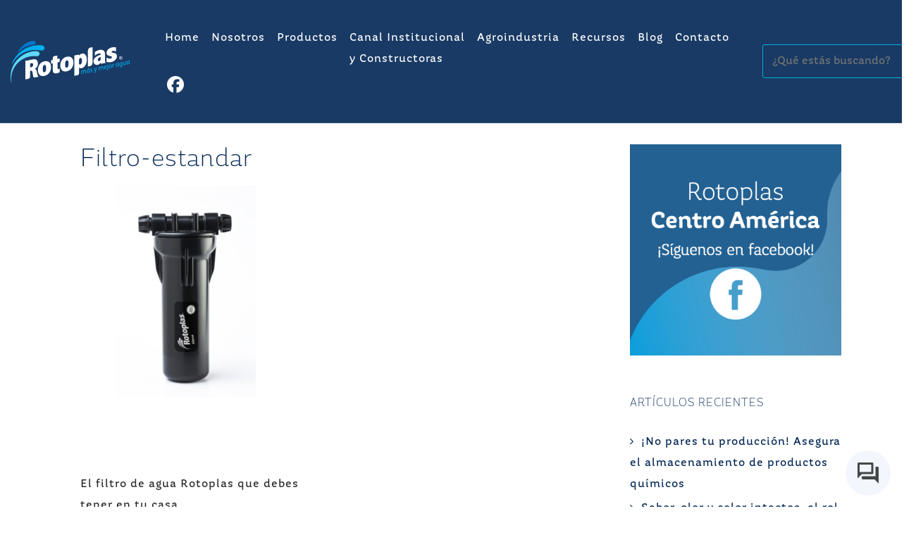

--- FILE ---
content_type: text/html; charset=UTF-8
request_url: https://rotoplascentroamerica.com/el-filtro-de-agua-rotoplas-que-debes-tener-en-tu-casa/filtro-estandar-2/
body_size: 92252
content:
<!DOCTYPE html>
<html lang="es">
<head>
<meta charset="UTF-8">
<meta name="viewport" content="width=device-width, initial-scale=1">
<link rel="profile" href="http://gmpg.org/xfn/11">
<link rel="pingback" href="https://rotoplascentroamerica.com/xmlrpc.php">


<!-- Google Code for Remarketing Tag -->
<script type="text/javascript">
/* <![CDATA[ */
var google_conversion_id = 847447745;
var google_custom_params = window.google_tag_params;
var google_remarketing_only = true;
/* ]]> */
</script>
<script type="text/javascript" src="//www.googleadservices.com/pagead/conversion.js">
</script>
<noscript>
<div style="display:inline;">
<img height="1" width="1" style="border-style:none;" alt="" src="//googleads.g.doubleclick.net/pagead/viewthroughconversion/847447745/?guid=ON&amp;script=0"/>
</div>
</noscript>
<!-- END Google Code for Remarketing Tag -->


<!-- Global site tag (gtag.js) - Google Analytics 
<script async src="https://www.googletagmanager.com/gtag/js?id=UA-9915372-19"></script>
<script>
  window.dataLayer = window.dataLayer || [];
  function gtag(){dataLayer.push(arguments);}
  gtag('js', new Date());

  gtag('config', 'UA-9915372-19');
</script>
 END Global site tag (gtag.js) - Google Analytics -->


<!-- Facebook Pixel Code -->
<script>
  !function(f,b,e,v,n,t,s)
  {if(f.fbq)return;n=f.fbq=function(){n.callMethod?
  n.callMethod.apply(n,arguments):n.queue.push(arguments)};
  if(!f._fbq)f._fbq=n;n.push=n;n.loaded=!0;n.version='2.0';
  n.queue=[];t=b.createElement(e);t.async=!0;
  t.src=v;s=b.getElementsByTagName(e)[0];
  s.parentNode.insertBefore(t,s)}(window, document,'script',
  'https://connect.facebook.net/en_US/fbevents.js');
  fbq('init', '207616336541012');
  fbq('track', 'PageView');
</script>
<noscript><img height="1" width="1" style="display:none"
  src="https://www.facebook.com/tr?id=207616336541012&ev=PageView&noscript=1"
/></noscript>
<!-- END Facebook Pixel Code -->

<meta name='robots' content='index, follow, max-image-preview:large, max-snippet:-1, max-video-preview:-1' />

	<!-- This site is optimized with the Yoast SEO plugin v26.7 - https://yoast.com/wordpress/plugins/seo/ -->
	<title>Filtro-estandar - Rotoplas Centroamérica</title>
	<link rel="canonical" href="https://rotoplascentroamerica.com/el-filtro-de-agua-rotoplas-que-debes-tener-en-tu-casa/filtro-estandar-2/" />
	<meta property="og:locale" content="es_ES" />
	<meta property="og:type" content="article" />
	<meta property="og:title" content="Filtro-estandar - Rotoplas Centroamérica" />
	<meta property="og:url" content="https://rotoplascentroamerica.com/el-filtro-de-agua-rotoplas-que-debes-tener-en-tu-casa/filtro-estandar-2/" />
	<meta property="og:site_name" content="Rotoplas Centroamérica" />
	<meta property="article:modified_time" content="2020-10-28T16:05:55+00:00" />
	<meta property="og:image" content="https://rotoplascentroamerica.com/el-filtro-de-agua-rotoplas-que-debes-tener-en-tu-casa/filtro-estandar-2" />
	<meta property="og:image:width" content="1000" />
	<meta property="og:image:height" content="1000" />
	<meta property="og:image:type" content="image/jpeg" />
	<meta name="twitter:card" content="summary_large_image" />
	<script type="application/ld+json" class="yoast-schema-graph">{"@context":"https://schema.org","@graph":[{"@type":"WebPage","@id":"https://rotoplascentroamerica.com/el-filtro-de-agua-rotoplas-que-debes-tener-en-tu-casa/filtro-estandar-2/","url":"https://rotoplascentroamerica.com/el-filtro-de-agua-rotoplas-que-debes-tener-en-tu-casa/filtro-estandar-2/","name":"Filtro-estandar - Rotoplas Centroamérica","isPartOf":{"@id":"https://rotoplascentroamericadev.rotoplas.com/#website"},"primaryImageOfPage":{"@id":"https://rotoplascentroamerica.com/el-filtro-de-agua-rotoplas-que-debes-tener-en-tu-casa/filtro-estandar-2/#primaryimage"},"image":{"@id":"https://rotoplascentroamerica.com/el-filtro-de-agua-rotoplas-que-debes-tener-en-tu-casa/filtro-estandar-2/#primaryimage"},"thumbnailUrl":"https://rotoplascentroamerica.com/wp-content/uploads/2017/09/Filtro-estandar.jpg","datePublished":"2017-09-02T01:38:13+00:00","dateModified":"2020-10-28T16:05:55+00:00","breadcrumb":{"@id":"https://rotoplascentroamerica.com/el-filtro-de-agua-rotoplas-que-debes-tener-en-tu-casa/filtro-estandar-2/#breadcrumb"},"inLanguage":"es","potentialAction":[{"@type":"ReadAction","target":["https://rotoplascentroamerica.com/el-filtro-de-agua-rotoplas-que-debes-tener-en-tu-casa/filtro-estandar-2/"]}]},{"@type":"ImageObject","inLanguage":"es","@id":"https://rotoplascentroamerica.com/el-filtro-de-agua-rotoplas-que-debes-tener-en-tu-casa/filtro-estandar-2/#primaryimage","url":"https://rotoplascentroamerica.com/wp-content/uploads/2017/09/Filtro-estandar.jpg","contentUrl":"https://rotoplascentroamerica.com/wp-content/uploads/2017/09/Filtro-estandar.jpg","width":1000,"height":1000,"caption":"filtro estándar"},{"@type":"BreadcrumbList","@id":"https://rotoplascentroamerica.com/el-filtro-de-agua-rotoplas-que-debes-tener-en-tu-casa/filtro-estandar-2/#breadcrumb","itemListElement":[{"@type":"ListItem","position":1,"name":"Inicio","item":"https://rotoplascentroamericadev.rotoplas.com/"},{"@type":"ListItem","position":2,"name":"El filtro de agua Rotoplas que debes tener en tu casa","item":"https://rotoplascentroamericadev.rotoplas.com/el-filtro-de-agua-rotoplas-que-debes-tener-en-tu-casa/"},{"@type":"ListItem","position":3,"name":"Filtro-estandar"}]},{"@type":"WebSite","@id":"https://rotoplascentroamericadev.rotoplas.com/#website","url":"https://rotoplascentroamericadev.rotoplas.com/","name":"Rotoplas Centroamérica","description":"mas y mejor agua","publisher":{"@id":"https://rotoplascentroamericadev.rotoplas.com/#organization"},"potentialAction":[{"@type":"SearchAction","target":{"@type":"EntryPoint","urlTemplate":"https://rotoplascentroamericadev.rotoplas.com/?s={search_term_string}"},"query-input":{"@type":"PropertyValueSpecification","valueRequired":true,"valueName":"search_term_string"}}],"inLanguage":"es"},{"@type":"Organization","@id":"https://rotoplascentroamericadev.rotoplas.com/#organization","name":"Rotoplas","url":"https://rotoplascentroamericadev.rotoplas.com/","logo":{"@type":"ImageObject","inLanguage":"es","@id":"https://rotoplascentroamericadev.rotoplas.com/#/schema/logo/image/","url":"https://rotoplascentroamerica.com/wp-content/uploads/2017/09/logo-rotoplas.png","contentUrl":"https://rotoplascentroamerica.com/wp-content/uploads/2017/09/logo-rotoplas.png","width":169,"height":63,"caption":"Rotoplas"},"image":{"@id":"https://rotoplascentroamericadev.rotoplas.com/#/schema/logo/image/"}}]}</script>
	<!-- / Yoast SEO plugin. -->


<link rel='dns-prefetch' href='//static.addtoany.com' />
<link rel="alternate" type="application/rss+xml" title="Rotoplas Centroamérica &raquo; Feed" href="https://rotoplascentroamerica.com/feed/" />
<link rel="alternate" type="application/rss+xml" title="Rotoplas Centroamérica &raquo; Feed de los comentarios" href="https://rotoplascentroamerica.com/comments/feed/" />
<link rel="alternate" type="application/rss+xml" title="Rotoplas Centroamérica &raquo; Comentario Filtro-estandar del feed" href="https://rotoplascentroamerica.com/el-filtro-de-agua-rotoplas-que-debes-tener-en-tu-casa/filtro-estandar-2/feed/" />
<link rel="alternate" title="oEmbed (JSON)" type="application/json+oembed" href="https://rotoplascentroamerica.com/wp-json/oembed/1.0/embed?url=https%3A%2F%2Frotoplascentroamerica.com%2Fel-filtro-de-agua-rotoplas-que-debes-tener-en-tu-casa%2Ffiltro-estandar-2%2F" />
<link rel="alternate" title="oEmbed (XML)" type="text/xml+oembed" href="https://rotoplascentroamerica.com/wp-json/oembed/1.0/embed?url=https%3A%2F%2Frotoplascentroamerica.com%2Fel-filtro-de-agua-rotoplas-que-debes-tener-en-tu-casa%2Ffiltro-estandar-2%2F&#038;format=xml" />
<style id='wp-img-auto-sizes-contain-inline-css' type='text/css'>
img:is([sizes=auto i],[sizes^="auto," i]){contain-intrinsic-size:3000px 1500px}
/*# sourceURL=wp-img-auto-sizes-contain-inline-css */
</style>
<link rel='stylesheet' id='bootstrap-css' href='https://rotoplascentroamerica.com/wp-content/themes/astrid/css/bootstrap/bootstrap.min.css?ver=1' type='text/css' media='all' />
<style id='wp-emoji-styles-inline-css' type='text/css'>

	img.wp-smiley, img.emoji {
		display: inline !important;
		border: none !important;
		box-shadow: none !important;
		height: 1em !important;
		width: 1em !important;
		margin: 0 0.07em !important;
		vertical-align: -0.1em !important;
		background: none !important;
		padding: 0 !important;
	}
/*# sourceURL=wp-emoji-styles-inline-css */
</style>
<style id='wp-block-library-inline-css' type='text/css'>
:root{--wp-block-synced-color:#7a00df;--wp-block-synced-color--rgb:122,0,223;--wp-bound-block-color:var(--wp-block-synced-color);--wp-editor-canvas-background:#ddd;--wp-admin-theme-color:#007cba;--wp-admin-theme-color--rgb:0,124,186;--wp-admin-theme-color-darker-10:#006ba1;--wp-admin-theme-color-darker-10--rgb:0,107,160.5;--wp-admin-theme-color-darker-20:#005a87;--wp-admin-theme-color-darker-20--rgb:0,90,135;--wp-admin-border-width-focus:2px}@media (min-resolution:192dpi){:root{--wp-admin-border-width-focus:1.5px}}.wp-element-button{cursor:pointer}:root .has-very-light-gray-background-color{background-color:#eee}:root .has-very-dark-gray-background-color{background-color:#313131}:root .has-very-light-gray-color{color:#eee}:root .has-very-dark-gray-color{color:#313131}:root .has-vivid-green-cyan-to-vivid-cyan-blue-gradient-background{background:linear-gradient(135deg,#00d084,#0693e3)}:root .has-purple-crush-gradient-background{background:linear-gradient(135deg,#34e2e4,#4721fb 50%,#ab1dfe)}:root .has-hazy-dawn-gradient-background{background:linear-gradient(135deg,#faaca8,#dad0ec)}:root .has-subdued-olive-gradient-background{background:linear-gradient(135deg,#fafae1,#67a671)}:root .has-atomic-cream-gradient-background{background:linear-gradient(135deg,#fdd79a,#004a59)}:root .has-nightshade-gradient-background{background:linear-gradient(135deg,#330968,#31cdcf)}:root .has-midnight-gradient-background{background:linear-gradient(135deg,#020381,#2874fc)}:root{--wp--preset--font-size--normal:16px;--wp--preset--font-size--huge:42px}.has-regular-font-size{font-size:1em}.has-larger-font-size{font-size:2.625em}.has-normal-font-size{font-size:var(--wp--preset--font-size--normal)}.has-huge-font-size{font-size:var(--wp--preset--font-size--huge)}.has-text-align-center{text-align:center}.has-text-align-left{text-align:left}.has-text-align-right{text-align:right}.has-fit-text{white-space:nowrap!important}#end-resizable-editor-section{display:none}.aligncenter{clear:both}.items-justified-left{justify-content:flex-start}.items-justified-center{justify-content:center}.items-justified-right{justify-content:flex-end}.items-justified-space-between{justify-content:space-between}.screen-reader-text{border:0;clip-path:inset(50%);height:1px;margin:-1px;overflow:hidden;padding:0;position:absolute;width:1px;word-wrap:normal!important}.screen-reader-text:focus{background-color:#ddd;clip-path:none;color:#444;display:block;font-size:1em;height:auto;left:5px;line-height:normal;padding:15px 23px 14px;text-decoration:none;top:5px;width:auto;z-index:100000}html :where(.has-border-color){border-style:solid}html :where([style*=border-top-color]){border-top-style:solid}html :where([style*=border-right-color]){border-right-style:solid}html :where([style*=border-bottom-color]){border-bottom-style:solid}html :where([style*=border-left-color]){border-left-style:solid}html :where([style*=border-width]){border-style:solid}html :where([style*=border-top-width]){border-top-style:solid}html :where([style*=border-right-width]){border-right-style:solid}html :where([style*=border-bottom-width]){border-bottom-style:solid}html :where([style*=border-left-width]){border-left-style:solid}html :where(img[class*=wp-image-]){height:auto;max-width:100%}:where(figure){margin:0 0 1em}html :where(.is-position-sticky){--wp-admin--admin-bar--position-offset:var(--wp-admin--admin-bar--height,0px)}@media screen and (max-width:600px){html :where(.is-position-sticky){--wp-admin--admin-bar--position-offset:0px}}

/*# sourceURL=wp-block-library-inline-css */
</style><link rel='stylesheet' id='wc-blocks-style-css' href='https://rotoplascentroamerica.com/wp-content/plugins/woocommerce/assets/client/blocks/wc-blocks.css?ver=wc-10.4.3' type='text/css' media='all' />
<style id='global-styles-inline-css' type='text/css'>
:root{--wp--preset--aspect-ratio--square: 1;--wp--preset--aspect-ratio--4-3: 4/3;--wp--preset--aspect-ratio--3-4: 3/4;--wp--preset--aspect-ratio--3-2: 3/2;--wp--preset--aspect-ratio--2-3: 2/3;--wp--preset--aspect-ratio--16-9: 16/9;--wp--preset--aspect-ratio--9-16: 9/16;--wp--preset--color--black: #000000;--wp--preset--color--cyan-bluish-gray: #abb8c3;--wp--preset--color--white: #ffffff;--wp--preset--color--pale-pink: #f78da7;--wp--preset--color--vivid-red: #cf2e2e;--wp--preset--color--luminous-vivid-orange: #ff6900;--wp--preset--color--luminous-vivid-amber: #fcb900;--wp--preset--color--light-green-cyan: #7bdcb5;--wp--preset--color--vivid-green-cyan: #00d084;--wp--preset--color--pale-cyan-blue: #8ed1fc;--wp--preset--color--vivid-cyan-blue: #0693e3;--wp--preset--color--vivid-purple: #9b51e0;--wp--preset--gradient--vivid-cyan-blue-to-vivid-purple: linear-gradient(135deg,rgb(6,147,227) 0%,rgb(155,81,224) 100%);--wp--preset--gradient--light-green-cyan-to-vivid-green-cyan: linear-gradient(135deg,rgb(122,220,180) 0%,rgb(0,208,130) 100%);--wp--preset--gradient--luminous-vivid-amber-to-luminous-vivid-orange: linear-gradient(135deg,rgb(252,185,0) 0%,rgb(255,105,0) 100%);--wp--preset--gradient--luminous-vivid-orange-to-vivid-red: linear-gradient(135deg,rgb(255,105,0) 0%,rgb(207,46,46) 100%);--wp--preset--gradient--very-light-gray-to-cyan-bluish-gray: linear-gradient(135deg,rgb(238,238,238) 0%,rgb(169,184,195) 100%);--wp--preset--gradient--cool-to-warm-spectrum: linear-gradient(135deg,rgb(74,234,220) 0%,rgb(151,120,209) 20%,rgb(207,42,186) 40%,rgb(238,44,130) 60%,rgb(251,105,98) 80%,rgb(254,248,76) 100%);--wp--preset--gradient--blush-light-purple: linear-gradient(135deg,rgb(255,206,236) 0%,rgb(152,150,240) 100%);--wp--preset--gradient--blush-bordeaux: linear-gradient(135deg,rgb(254,205,165) 0%,rgb(254,45,45) 50%,rgb(107,0,62) 100%);--wp--preset--gradient--luminous-dusk: linear-gradient(135deg,rgb(255,203,112) 0%,rgb(199,81,192) 50%,rgb(65,88,208) 100%);--wp--preset--gradient--pale-ocean: linear-gradient(135deg,rgb(255,245,203) 0%,rgb(182,227,212) 50%,rgb(51,167,181) 100%);--wp--preset--gradient--electric-grass: linear-gradient(135deg,rgb(202,248,128) 0%,rgb(113,206,126) 100%);--wp--preset--gradient--midnight: linear-gradient(135deg,rgb(2,3,129) 0%,rgb(40,116,252) 100%);--wp--preset--font-size--small: 13px;--wp--preset--font-size--medium: 20px;--wp--preset--font-size--large: 36px;--wp--preset--font-size--x-large: 42px;--wp--preset--spacing--20: 0.44rem;--wp--preset--spacing--30: 0.67rem;--wp--preset--spacing--40: 1rem;--wp--preset--spacing--50: 1.5rem;--wp--preset--spacing--60: 2.25rem;--wp--preset--spacing--70: 3.38rem;--wp--preset--spacing--80: 5.06rem;--wp--preset--shadow--natural: 6px 6px 9px rgba(0, 0, 0, 0.2);--wp--preset--shadow--deep: 12px 12px 50px rgba(0, 0, 0, 0.4);--wp--preset--shadow--sharp: 6px 6px 0px rgba(0, 0, 0, 0.2);--wp--preset--shadow--outlined: 6px 6px 0px -3px rgb(255, 255, 255), 6px 6px rgb(0, 0, 0);--wp--preset--shadow--crisp: 6px 6px 0px rgb(0, 0, 0);}:where(.is-layout-flex){gap: 0.5em;}:where(.is-layout-grid){gap: 0.5em;}body .is-layout-flex{display: flex;}.is-layout-flex{flex-wrap: wrap;align-items: center;}.is-layout-flex > :is(*, div){margin: 0;}body .is-layout-grid{display: grid;}.is-layout-grid > :is(*, div){margin: 0;}:where(.wp-block-columns.is-layout-flex){gap: 2em;}:where(.wp-block-columns.is-layout-grid){gap: 2em;}:where(.wp-block-post-template.is-layout-flex){gap: 1.25em;}:where(.wp-block-post-template.is-layout-grid){gap: 1.25em;}.has-black-color{color: var(--wp--preset--color--black) !important;}.has-cyan-bluish-gray-color{color: var(--wp--preset--color--cyan-bluish-gray) !important;}.has-white-color{color: var(--wp--preset--color--white) !important;}.has-pale-pink-color{color: var(--wp--preset--color--pale-pink) !important;}.has-vivid-red-color{color: var(--wp--preset--color--vivid-red) !important;}.has-luminous-vivid-orange-color{color: var(--wp--preset--color--luminous-vivid-orange) !important;}.has-luminous-vivid-amber-color{color: var(--wp--preset--color--luminous-vivid-amber) !important;}.has-light-green-cyan-color{color: var(--wp--preset--color--light-green-cyan) !important;}.has-vivid-green-cyan-color{color: var(--wp--preset--color--vivid-green-cyan) !important;}.has-pale-cyan-blue-color{color: var(--wp--preset--color--pale-cyan-blue) !important;}.has-vivid-cyan-blue-color{color: var(--wp--preset--color--vivid-cyan-blue) !important;}.has-vivid-purple-color{color: var(--wp--preset--color--vivid-purple) !important;}.has-black-background-color{background-color: var(--wp--preset--color--black) !important;}.has-cyan-bluish-gray-background-color{background-color: var(--wp--preset--color--cyan-bluish-gray) !important;}.has-white-background-color{background-color: var(--wp--preset--color--white) !important;}.has-pale-pink-background-color{background-color: var(--wp--preset--color--pale-pink) !important;}.has-vivid-red-background-color{background-color: var(--wp--preset--color--vivid-red) !important;}.has-luminous-vivid-orange-background-color{background-color: var(--wp--preset--color--luminous-vivid-orange) !important;}.has-luminous-vivid-amber-background-color{background-color: var(--wp--preset--color--luminous-vivid-amber) !important;}.has-light-green-cyan-background-color{background-color: var(--wp--preset--color--light-green-cyan) !important;}.has-vivid-green-cyan-background-color{background-color: var(--wp--preset--color--vivid-green-cyan) !important;}.has-pale-cyan-blue-background-color{background-color: var(--wp--preset--color--pale-cyan-blue) !important;}.has-vivid-cyan-blue-background-color{background-color: var(--wp--preset--color--vivid-cyan-blue) !important;}.has-vivid-purple-background-color{background-color: var(--wp--preset--color--vivid-purple) !important;}.has-black-border-color{border-color: var(--wp--preset--color--black) !important;}.has-cyan-bluish-gray-border-color{border-color: var(--wp--preset--color--cyan-bluish-gray) !important;}.has-white-border-color{border-color: var(--wp--preset--color--white) !important;}.has-pale-pink-border-color{border-color: var(--wp--preset--color--pale-pink) !important;}.has-vivid-red-border-color{border-color: var(--wp--preset--color--vivid-red) !important;}.has-luminous-vivid-orange-border-color{border-color: var(--wp--preset--color--luminous-vivid-orange) !important;}.has-luminous-vivid-amber-border-color{border-color: var(--wp--preset--color--luminous-vivid-amber) !important;}.has-light-green-cyan-border-color{border-color: var(--wp--preset--color--light-green-cyan) !important;}.has-vivid-green-cyan-border-color{border-color: var(--wp--preset--color--vivid-green-cyan) !important;}.has-pale-cyan-blue-border-color{border-color: var(--wp--preset--color--pale-cyan-blue) !important;}.has-vivid-cyan-blue-border-color{border-color: var(--wp--preset--color--vivid-cyan-blue) !important;}.has-vivid-purple-border-color{border-color: var(--wp--preset--color--vivid-purple) !important;}.has-vivid-cyan-blue-to-vivid-purple-gradient-background{background: var(--wp--preset--gradient--vivid-cyan-blue-to-vivid-purple) !important;}.has-light-green-cyan-to-vivid-green-cyan-gradient-background{background: var(--wp--preset--gradient--light-green-cyan-to-vivid-green-cyan) !important;}.has-luminous-vivid-amber-to-luminous-vivid-orange-gradient-background{background: var(--wp--preset--gradient--luminous-vivid-amber-to-luminous-vivid-orange) !important;}.has-luminous-vivid-orange-to-vivid-red-gradient-background{background: var(--wp--preset--gradient--luminous-vivid-orange-to-vivid-red) !important;}.has-very-light-gray-to-cyan-bluish-gray-gradient-background{background: var(--wp--preset--gradient--very-light-gray-to-cyan-bluish-gray) !important;}.has-cool-to-warm-spectrum-gradient-background{background: var(--wp--preset--gradient--cool-to-warm-spectrum) !important;}.has-blush-light-purple-gradient-background{background: var(--wp--preset--gradient--blush-light-purple) !important;}.has-blush-bordeaux-gradient-background{background: var(--wp--preset--gradient--blush-bordeaux) !important;}.has-luminous-dusk-gradient-background{background: var(--wp--preset--gradient--luminous-dusk) !important;}.has-pale-ocean-gradient-background{background: var(--wp--preset--gradient--pale-ocean) !important;}.has-electric-grass-gradient-background{background: var(--wp--preset--gradient--electric-grass) !important;}.has-midnight-gradient-background{background: var(--wp--preset--gradient--midnight) !important;}.has-small-font-size{font-size: var(--wp--preset--font-size--small) !important;}.has-medium-font-size{font-size: var(--wp--preset--font-size--medium) !important;}.has-large-font-size{font-size: var(--wp--preset--font-size--large) !important;}.has-x-large-font-size{font-size: var(--wp--preset--font-size--x-large) !important;}
/*# sourceURL=global-styles-inline-css */
</style>

<style id='classic-theme-styles-inline-css' type='text/css'>
/*! This file is auto-generated */
.wp-block-button__link{color:#fff;background-color:#32373c;border-radius:9999px;box-shadow:none;text-decoration:none;padding:calc(.667em + 2px) calc(1.333em + 2px);font-size:1.125em}.wp-block-file__button{background:#32373c;color:#fff;text-decoration:none}
/*# sourceURL=/wp-includes/css/classic-themes.min.css */
</style>
<link rel='stylesheet' id='wp-components-css' href='https://rotoplascentroamerica.com/wp-includes/css/dist/components/style.min.css?ver=6.9' type='text/css' media='all' />
<link rel='stylesheet' id='wp-preferences-css' href='https://rotoplascentroamerica.com/wp-includes/css/dist/preferences/style.min.css?ver=6.9' type='text/css' media='all' />
<link rel='stylesheet' id='wp-block-editor-css' href='https://rotoplascentroamerica.com/wp-includes/css/dist/block-editor/style.min.css?ver=6.9' type='text/css' media='all' />
<link rel='stylesheet' id='popup-maker-block-library-style-css' href='https://rotoplascentroamerica.com/wp-content/plugins/popup-maker/dist/packages/block-library-style.css?ver=dbea705cfafe089d65f1' type='text/css' media='all' />
<link rel='stylesheet' id='contact-form-7-css' href='https://rotoplascentroamerica.com/wp-content/plugins/contact-form-7/includes/css/styles.css?ver=6.1.4' type='text/css' media='all' />
<link rel='stylesheet' id='dashicons-css' href='https://rotoplascentroamerica.com/wp-includes/css/dashicons.min.css?ver=6.9' type='text/css' media='all' />
<style id='dashicons-inline-css' type='text/css'>
[data-font="Dashicons"]:before {font-family: 'Dashicons' !important;content: attr(data-icon) !important;speak: none !important;font-weight: normal !important;font-variant: normal !important;text-transform: none !important;line-height: 1 !important;font-style: normal !important;-webkit-font-smoothing: antialiased !important;-moz-osx-font-smoothing: grayscale !important;}
/*# sourceURL=dashicons-inline-css */
</style>
<link rel='stylesheet' id='slick-theme-css' href='https://rotoplascentroamerica.com/wp-content/plugins/twist/assets/slick-theme.css?ver=1.3' type='text/css' media='all' />
<link rel='stylesheet' id='twist-css' href='https://rotoplascentroamerica.com/wp-content/plugins/twist/assets/twist.css?ver=1.3' type='text/css' media='all' />
<link rel='stylesheet' id='woocommerce-layout-css' href='https://rotoplascentroamerica.com/wp-content/plugins/woocommerce/assets/css/woocommerce-layout.css?ver=10.4.3' type='text/css' media='all' />
<link rel='stylesheet' id='woocommerce-smallscreen-css' href='https://rotoplascentroamerica.com/wp-content/plugins/woocommerce/assets/css/woocommerce-smallscreen.css?ver=10.4.3' type='text/css' media='only screen and (max-width: 768px)' />
<link rel='stylesheet' id='woocommerce-general-css' href='https://rotoplascentroamerica.com/wp-content/plugins/woocommerce/assets/css/woocommerce.css?ver=10.4.3' type='text/css' media='all' />
<style id='woocommerce-inline-inline-css' type='text/css'>
.woocommerce form .form-row .required { visibility: visible; }
/*# sourceURL=woocommerce-inline-inline-css */
</style>
<link rel='stylesheet' id='wp-show-posts-css' href='https://rotoplascentroamerica.com/wp-content/plugins/wp-show-posts/css/wp-show-posts-min.css?ver=1.1.6' type='text/css' media='all' />
<link rel='stylesheet' id='ywctm-frontend-css' href='https://rotoplascentroamerica.com/wp-content/plugins/yith-woocommerce-catalog-mode/assets/css/frontend.min.css?ver=2.51.0' type='text/css' media='all' />
<style id='ywctm-frontend-inline-css' type='text/css'>
form.cart button.single_add_to_cart_button, .ppc-button-wrapper, .wc-ppcp-paylater-msg__container, form.cart .quantity, .widget.woocommerce.widget_shopping_cart{display: none !important}
/*# sourceURL=ywctm-frontend-inline-css */
</style>
<link rel='stylesheet' id='astrid-style-css' href='https://rotoplascentroamerica.com/wp-content/themes/astrid/style.css?ver=6.9' type='text/css' media='all' />
<style id='astrid-style-inline-css' type='text/css'>
.site-header.has-header { position: absolute;background-color:transparent;padding:15px 0;}
.site-header.header-scrolled {padding:15px 0;}
.header-clone {display:none;}
.woocommerce .woocommerce-message:before,.woocommerce #payment #place_order,.woocommerce-page #payment #place_order,.woocommerce .cart .button, .woocommerce .cart input.button,.woocommerce-cart .wc-proceed-to-checkout a.checkout-button,.woocommerce #review_form #respond .form-submit input,.woocommerce a.button,.woocommerce div.product form.cart .button,.woocommerce .star-rating,.page-header .page-title .fa,.testimonial-title a:hover,.employee-title a:hover,.fact .fa,.service-title a:hover,.widget-area .widget a:hover,.entry-meta a:hover,.entry-title a:hover,.comment-navigation a:hover,.posts-navigation a:hover,.post-navigation a:hover,button,.button,input[type="button"],input[type="reset"],input[type="submit"] { color:#002554}
.social-menu-widget a,.woocommerce span.onsale,.woocommerce #payment #place_order:hover, .woocommerce-page #payment #place_order:hover,.woocommerce .cart .button:hover, .woocommerce .cart input.button:hover,.woocommerce-cart .wc-proceed-to-checkout a.checkout-button:hover,.woocommerce #review_form #respond .form-submit input:hover,.woocommerce div.product form.cart .button:hover,.woocommerce a.button:hover,.preloader-inner ul li,.progress-animate,button:hover,.button:hover,input[type="button"]:hover,input[type="reset"]:hover,input[type="submit"]:hover { background-color:#002554}
.woocommerce .woocommerce-message,.woocommerce #payment #place_order,.woocommerce-page #payment #place_order,.woocommerce .cart .button, .woocommerce .cart input.button,.woocommerce-cart .wc-proceed-to-checkout a.checkout-button,.woocommerce #review_form #respond .form-submit input,.woocommerce a.button,.woocommerce div.product form.cart .button,button,.button,input[type="button"],input[type="reset"],input[type="submit"] { border-color:#002554}
.site-title a,.site-title a:hover { color:#ffffff}
.site-description { color:#BDBDBD}
.site-header,.site-header.header-scrolled { background-color:rgba(0,37,84,0.9)}
@media only screen and (max-width: 1024px) { .site-header.has-header,.site-header.has-video,.site-header.has-single,.site-header.has-shortcode { background-color:rgba(0,37,84,0.9)} }
body, .widget-area .widget, .widget-area .widget a { color:#002554}
.footer-widgets, .site-footer, .footer-info { background-color:#002554}
body {font-family: 'Magallanes', sans-serif;}
h1, h2, h3, h4, h5, h6, .fact .fact-number, .fact .fact-name, .site-title {font-family: 'MagallanesLight', sans-serif;}
.site-title { font-size:36px; }
.site-description { font-size:16px; }
h1 { font-size:36px; }
h2 { font-size:30px; }
h3 { font-size:24px; }
h4 { font-size:16px; }
h5 { font-size:14px; }
h6 { font-size:12px; }
body { font-size:16px; }

/*# sourceURL=astrid-style-inline-css */
</style>
<link rel='stylesheet' id='font-awesome-css' href='https://rotoplascentroamerica.com/wp-content/themes/astrid/fonts/font-awesome.min.css?ver=6.9' type='text/css' media='all' />
<style id='font-awesome-inline-css' type='text/css'>
[data-font="FontAwesome"]:before {font-family: 'FontAwesome' !important;content: attr(data-icon) !important;speak: none !important;font-weight: normal !important;font-variant: normal !important;text-transform: none !important;line-height: 1 !important;font-style: normal !important;-webkit-font-smoothing: antialiased !important;-moz-osx-font-smoothing: grayscale !important;}
/*# sourceURL=font-awesome-inline-css */
</style>
<link rel='stylesheet' id='dml-css-css' href='https://rotoplascentroamerica.com/wp-content/themes/astrid/dml_style.css?ver=6.9' type='text/css' media='all' />
<link rel='stylesheet' id='popup-maker-site-css' href='//rotoplascentroamerica.com/wp-content/uploads/pum/pum-site-styles.css?generated=1762815112&#038;ver=1.21.5' type='text/css' media='all' />
<link rel='stylesheet' id='addtoany-css' href='https://rotoplascentroamerica.com/wp-content/plugins/add-to-any/addtoany.min.css?ver=1.16' type='text/css' media='all' />
<script type="text/javascript" src="https://rotoplascentroamerica.com/wp-includes/js/jquery/jquery.min.js?ver=3.7.1" id="jquery-core-js"></script>
<script type="text/javascript" src="https://rotoplascentroamerica.com/wp-includes/js/jquery/jquery-migrate.min.js?ver=3.4.1" id="jquery-migrate-js"></script>
<script type="text/javascript" id="addtoany-core-js-before">
/* <![CDATA[ */
window.a2a_config=window.a2a_config||{};a2a_config.callbacks=[];a2a_config.overlays=[];a2a_config.templates={};a2a_localize = {
	Share: "Compartir",
	Save: "Guardar",
	Subscribe: "Suscribir",
	Email: "Correo electrónico",
	Bookmark: "Marcador",
	ShowAll: "Mostrar todo",
	ShowLess: "Mostrar menos",
	FindServices: "Encontrar servicio(s)",
	FindAnyServiceToAddTo: "Encuentra al instante cualquier servicio para añadir a",
	PoweredBy: "Funciona con",
	ShareViaEmail: "Compartir por correo electrónico",
	SubscribeViaEmail: "Suscribirse a través de correo electrónico",
	BookmarkInYourBrowser: "Añadir a marcadores de tu navegador",
	BookmarkInstructions: "Presiona «Ctrl+D» o «\u2318+D» para añadir esta página a marcadores",
	AddToYourFavorites: "Añadir a tus favoritos",
	SendFromWebOrProgram: "Enviar desde cualquier dirección o programa de correo electrónico ",
	EmailProgram: "Programa de correo electrónico",
	More: "Más&#8230;",
	ThanksForSharing: "¡Gracias por compartir!",
	ThanksForFollowing: "¡Gracias por seguirnos!"
};


//# sourceURL=addtoany-core-js-before
/* ]]> */
</script>
<script type="text/javascript" defer src="https://static.addtoany.com/menu/page.js" id="addtoany-core-js"></script>
<script type="text/javascript" defer src="https://rotoplascentroamerica.com/wp-content/plugins/add-to-any/addtoany.min.js?ver=1.1" id="addtoany-jquery-js"></script>
<script type="text/javascript" src="https://rotoplascentroamerica.com/wp-content/plugins/twist/assets/slick.min.js?ver=1.3" id="slick-js-js"></script>
<script type="text/javascript" src="https://rotoplascentroamerica.com/wp-content/plugins/twist/assets/venobox.min.js?ver=1.3" id="venobox-js-js"></script>
<script type="text/javascript" src="https://rotoplascentroamerica.com/wp-content/plugins/woocommerce/assets/js/jquery-blockui/jquery.blockUI.min.js?ver=2.7.0-wc.10.4.3" id="wc-jquery-blockui-js" defer="defer" data-wp-strategy="defer"></script>
<script type="text/javascript" src="https://rotoplascentroamerica.com/wp-content/plugins/woocommerce/assets/js/js-cookie/js.cookie.min.js?ver=2.1.4-wc.10.4.3" id="wc-js-cookie-js" defer="defer" data-wp-strategy="defer"></script>
<script type="text/javascript" id="woocommerce-js-extra">
/* <![CDATA[ */
var woocommerce_params = {"ajax_url":"/wp-admin/admin-ajax.php","wc_ajax_url":"/?wc-ajax=%%endpoint%%","i18n_password_show":"Mostrar contrase\u00f1a","i18n_password_hide":"Ocultar contrase\u00f1a"};
//# sourceURL=woocommerce-js-extra
/* ]]> */
</script>
<script type="text/javascript" src="https://rotoplascentroamerica.com/wp-content/plugins/woocommerce/assets/js/frontend/woocommerce.min.js?ver=10.4.3" id="woocommerce-js" defer="defer" data-wp-strategy="defer"></script>
<link rel="https://api.w.org/" href="https://rotoplascentroamerica.com/wp-json/" /><link rel="alternate" title="JSON" type="application/json" href="https://rotoplascentroamerica.com/wp-json/wp/v2/media/2700" /><link rel="EditURI" type="application/rsd+xml" title="RSD" href="https://rotoplascentroamerica.com/xmlrpc.php?rsd" />
<meta name="generator" content="WordPress 6.9" />
<meta name="generator" content="WooCommerce 10.4.3" />
<link rel='shortlink' href='https://rotoplascentroamerica.com/?p=2700' />

		<!-- GA Google Analytics @ https://m0n.co/ga -->
		<script>
			(function(i,s,o,g,r,a,m){i['GoogleAnalyticsObject']=r;i[r]=i[r]||function(){
			(i[r].q=i[r].q||[]).push(arguments)},i[r].l=1*new Date();a=s.createElement(o),
			m=s.getElementsByTagName(o)[0];a.async=1;a.src=g;m.parentNode.insertBefore(a,m)
			})(window,document,'script','https://www.google-analytics.com/analytics.js','ga');
			ga('create', 'UA-112316164-1', 'auto');
			ga('send', 'pageview');
		</script>

		<noscript><style>.woocommerce-product-gallery{ opacity: 1 !important; }</style></noscript>
	<style type="text/css" id="custom-background-css">
body.custom-background { background-color: #ffffff; }
</style>
	<link rel="icon" href="https://rotoplascentroamerica.com/wp-content/uploads/2017/08/cropped-iconsite-100x100.png" sizes="32x32" />
<link rel="icon" href="https://rotoplascentroamerica.com/wp-content/uploads/2017/08/cropped-iconsite-250x250.png" sizes="192x192" />
<link rel="apple-touch-icon" href="https://rotoplascentroamerica.com/wp-content/uploads/2017/08/cropped-iconsite-250x250.png" />
<meta name="msapplication-TileImage" content="https://rotoplascentroamerica.com/wp-content/uploads/2017/08/cropped-iconsite-300x300.png" />
		<style type="text/css" id="wp-custom-css">
			/*
Puedes añadir tu propio CSS aquí.

Haz clic en el icono de ayuda de arriba para averiguar más.
*/
a.wp-show-posts-read-more, a.wp-show-posts-read-more:visited {
    display: inline-block;
    padding: 8px 15px;
    border: 2px solid rgba(0,37,84,0.9);
    border-radius: 3px;
    color: rgba(0,37,84,0.9);
    font-size: 0.8em;
    text-decoration: none;
}

a, a:hover {
    color: rgba(0,37,84,0.9);
    -webkit-transition: color 0.3s;
    transition: color 0.3s;
}		</style>
		
<!-- Google Tag Manager -->
<script>(function(w,d,s,l,i){w[l]=w[l]||[];w[l].push({'gtm.start':
new Date().getTime(),event:'gtm.js'});var f=d.getElementsByTagName(s)[0],
j=d.createElement(s),dl=l!='dataLayer'?'&l='+l:'';j.async=true;j.src=
'https://www.googletagmanager.com/gtm.js?id='+i+dl;f.parentNode.insertBefore(j,f);
})(window,document,'script','dataLayer','GTM-NXPTXCM');</script>
<!-- End Google Tag Manager -->

<!-- Google Tag Manager Cuenta: Rotoplas Global-->
<script>(function(w,d,s,l,i){w[l]=w[l]||[];w[l].push({'gtm.start':
new Date().getTime(),event:'gtm.js'});var f=d.getElementsByTagName(s)[0],
j=d.createElement(s),dl=l!='dataLayer'?'&l='+l:'';j.async=true;j.src=
'https://www.googletagmanager.com/gtm.js?id='+i+dl;f.parentNode.insertBefore(j,f);
})(window,document,'script','dataLayer','GTM-5RBWSB9');</script>
<!-- End Google Tag Manager Cuenta: Rotoplas Global-->
	
	<!-- CHATBOT -->
	<link rel="stylesheet" href="https://www.gstatic.com/dialogflow-console/fast/df-messenger/prod/v1/themes/df-messenger-default.css">
	<script src="https://www.gstatic.com/dialogflow-console/fast/df-messenger/prod/v1/df-messenger.js"></script>
	<!-- /CHATBOT -->

</head>

<body class="attachment wp-singular attachment-template-default single single-attachment postid-2700 attachmentid-2700 attachment-jpeg custom-background wp-custom-logo wp-theme-astrid theme-astrid woocommerce-no-js group-blog">
	<!-- CHATBOT -->
	<df-messenger
	  project-id="rtp-client-agents"
	  agent-id="0d0f1b98-efcd-4268-ba56-fdf36e77726c"
	  language-code="es"
	  max-query-length="-1">
	  <df-messenger-chat-bubble
		chat-title="Asistente Rotoplas"
		chat-title-icon="https://storage.googleapis.com/rtp-client-agents-public-23892/rotoplas-isotipo.png">
	  </df-messenger-chat-bubble>
	</df-messenger>
	<style>
	  df-messenger {
		z-index: 999;
		position: fixed;
		--df-messenger-font-color: #000;
		--df-messenger-font-family: Google Sans;
		--df-messenger-chat-background: #f3f6fc;
		--df-messenger-message-user-background: #d3e3fd;
		--df-messenger-message-bot-background: #fff;
		bottom: 16px;
		right: 16px;
	  }
	</style>
	<!-- /CHATBOT -->
	
<!-- Google Tag Manager (noscript) Cuenta: Rotoplas Global-->
<noscript><iframe src="https://www.googletagmanager.com/ns.html?id=GTM-5RBWSB9"
height="0" width="0" style="display:none;visibility:hidden"></iframe></noscript>
<!-- End Google Tag Manager (noscript) Cuenta: Rotoplas Global-->

<!-- Google Tag Manager (noscript) -->
<noscript><iframe src="https://www.googletagmanager.com/ns.html?id=GTM-NXPTXCM"
height="0" width="0" style="display:none;visibility:hidden"></iframe></noscript>
<!-- End Google Tag Manager (noscript) -->

<div class="preloader">
<div class="preloader-inner">
	<ul><li></li><li></li><li></li><li></li><li></li><li></li></ul>
</div>
</div>

<div id="page" class="site">
	<a class="skip-link screen-reader-text" href="#content">Saltar al contenido</a>

	<header id="masthead" class="site-header " role="banner">
		<div class="container-fluid">
			<div class="site-branding col-xs-6 col-sm-6 col-md-2">
				<a href="https://rotoplascentroamerica.com/" class="custom-logo-link" rel="home"><img width="169" height="63" src="https://rotoplascentroamerica.com/wp-content/uploads/2017/09/logo-rotoplas.png" class="custom-logo" alt="Rotoplas Centroamérica" decoding="async" srcset="https://rotoplascentroamerica.com/wp-content/uploads/2017/09/logo-rotoplas.png 169w, https://rotoplascentroamerica.com/wp-content/uploads/2017/09/logo-rotoplas-100x37.png 100w" sizes="(max-width: 169px) 100vw, 169px" /></a>			</div>
			<div class="btn-menu col-xs-6 col-sm-6 col-md-8">Menú<i class="fa fa-angle-down"></i></div>
			<!-- <nav id="mainnav" class="main-navigation col-md-8 col-sm-6 col-xs-6" role="navigation"> -->
			<nav id="mainnav" class="main-navigation col-md-10 col-lg-8" role="navigation">
				<div class="menu-menu-principal_2-container"><ul id="primary-menu" class="menu"><li id="menu-item-4571" class="menu-item menu-item-type-custom menu-item-object-custom menu-item-4571"><a href="/">Home</a></li>
<li id="menu-item-4593" class="submenu menu-item menu-item-type-custom menu-item-object-custom menu-item-has-children menu-item-4593"><a href="#">Nosotros</a>
<ul class="sub-menu">
	<li id="menu-item-4594" class="menu-item menu-item-type-custom menu-item-object-custom menu-item-4594"><a href="/nosotros/empresa/">Empresa ></a></li>
	<li id="menu-item-4595" class="menu-item menu-item-type-custom menu-item-object-custom menu-item-4595"><a href="/nosotros/presencia-pais/">Presencia ></a></li>
	<li id="menu-item-4596" class="menu-item menu-item-type-custom menu-item-object-custom menu-item-4596"><a href="/nosotros/ecologia/">Ecología ></a></li>
	<li id="menu-item-4597" class="menu-item menu-item-type-custom menu-item-object-custom menu-item-4597"><a href="/nosotros/sustentabilidad/">Sustentabilidad ></a></li>
	<li id="menu-item-4598" class="menu-item menu-item-type-custom menu-item-object-custom menu-item-4598"><a href="/nosotros/talento-y-valores/">Talento y valores ></a></li>
	<li id="menu-item-4599" class="menu-item menu-item-type-custom menu-item-object-custom menu-item-4599"><a href="https://rotoplas.com/inversionistas">Inversionistas ></a></li>
</ul>
</li>
<li id="menu-item-4573" class="submenu submenu-productos menu-item menu-item-type-custom menu-item-object-custom menu-item-has-children menu-item-4573"><a href="#">Productos</a>
<ul class="sub-menu">
	<li id="menu-item-4574" class="menu-item menu-item-type-custom menu-item-object-custom menu-item-4574"><a href="/catalogo/tanque/">Tanques ></a></li>
	<li id="menu-item-4575" class="menu-item menu-item-type-custom menu-item-object-custom menu-item-4575"><a href="/catalogo/cisterna/">Cisternas ></a></li>
	<li id="menu-item-4576" class="menu-item menu-item-type-custom menu-item-object-custom menu-item-4576"><a href="/catalogo/aljibes/">Aljibe ></a></li>
	<li id="menu-item-7627" class="menu-item menu-item-type-custom menu-item-object-custom menu-item-has-children menu-item-7627"><a href="/categoria-producto/tanques-industriales/">Tanques Industriales ></a>
	<ul class="sub-menu">
		<li id="menu-item-5265" class="menu-item menu-item-type-custom menu-item-object-custom menu-item-5265"><a href="/catalogo/tanque-almacenamiento-16000-litros/">Tanque de Almacenamiento 16000 L</a></li>
		<li id="menu-item-4581" class="menu-item menu-item-type-custom menu-item-object-custom menu-item-4581"><a href="/catalogo/tanque-bicapa/">Tanque Bicapa ></a></li>
		<li id="menu-item-4583" class="menu-item menu-item-type-custom menu-item-object-custom menu-item-4583"><a href="/catalogo/tanques-de-almacenamiento/">Tanque de Almacenamiento ></a></li>
	</ul>
</li>
	<li id="menu-item-4577" class="menu-item menu-item-type-custom menu-item-object-custom menu-item-4577"><a href="/categoria-producto/acercamos-el-agua/bombas/">Bombas ></a></li>
	<li id="menu-item-4579" class="menu-item menu-item-type-custom menu-item-object-custom menu-item-4579"><a href="/categoria-producto/accesorios-de-cisternas/">Accesorio Cisterna ></a></li>
	<li id="menu-item-4580" class="menu-item menu-item-type-custom menu-item-object-custom menu-item-4580"><a href="/categoria-producto/accesorios-de-tanques">Accesorio Tanques ></a></li>
	<li id="menu-item-4582" class="menu-item menu-item-type-custom menu-item-object-custom menu-item-4582"><a href="/catalogo/tanques-verticales-cerrados/">Tanques Verticales ></a></li>
	<li id="menu-item-4584" class="menu-item menu-item-type-custom menu-item-object-custom menu-item-4584"><a href="/catalogo/tolvas/">Tolvas ></a></li>
	<li id="menu-item-4585" class="menu-item menu-item-type-custom menu-item-object-custom menu-item-4585"><a href="/catalogo/tamboplas/">Tamboplas ></a></li>
	<li id="menu-item-4586" class="menu-item menu-item-type-custom menu-item-object-custom menu-item-4586"><a href="/catalogo/nodrizas-2/">Nodrizas ></a></li>
	<li id="menu-item-4587" class="menu-item menu-item-type-custom menu-item-object-custom menu-item-4587"><a href="/catalogo/comederos-y-bebederos/">Comederos y Bebederos ></a></li>
	<li id="menu-item-4588" class="menu-item menu-item-type-custom menu-item-object-custom menu-item-4588"><a href="/categoria-producto/filtros/">FIltros ></a></li>
	<li id="menu-item-7626" class="menu-item menu-item-type-custom menu-item-object-custom menu-item-7626"><a href="/categoria-producto/mejoramos-sus-cualidades/purificadores/">Purificadores ></a></li>
	<li id="menu-item-4589" class="menu-item menu-item-type-custom menu-item-object-custom menu-item-4589"><a href="/catalogo/biodigestor-autolimpiable/">Biodigestor ></a></li>
	<li id="menu-item-4591" class="menu-item menu-item-type-custom menu-item-object-custom menu-item-4591"><a href="/catalogo/fosa-septica/">Fosa Séptica ></a></li>
	<li id="menu-item-5266" class="menu-item menu-item-type-custom menu-item-object-custom menu-item-5266"><a href="/catalogo/contrallave-valvula-de-control-roscable-2-en-1/">Contrallave Válvula de Control Roscable 2 en 1</a></li>
	<li id="menu-item-7628" class="menu-item menu-item-type-custom menu-item-object-custom menu-item-7628"><a href="/tuboplus/">Tubería hidráulica ></a></li>
	<li id="menu-item-7629" class="menu-item menu-item-type-custom menu-item-object-custom menu-item-7629"><a href="/manguera-abasto/">Manguera de abasto ></a></li>
	<li id="menu-item-8136" class="submenu submenu-calentadores menu-item menu-item-type-custom menu-item-object-custom menu-item-has-children menu-item-8136"><a href="/">Calentadores de Agua ></a>
	<ul class="sub-menu">
		<li id="menu-item-8137" class="menu-item menu-item-type-custom menu-item-object-custom menu-item-8137"><a href="/categoria-producto/ducha-electrica/">Duchas Eléctricas</a></li>
		<li id="menu-item-8138" class="menu-item menu-item-type-custom menu-item-object-custom menu-item-8138"><a href="/catalogo/calentador-con-ducha/">Calentadores con Ducha</a></li>
	</ul>
</li>
</ul>
</li>
<li id="menu-item-7739" class="menu-item menu-item-type-custom menu-item-object-custom menu-item-7739"><a href="/canal-institucional-y-constructoras/">Canal Institucional<br>y Constructoras</a></li>
<li id="menu-item-8053" class="menu-item menu-item-type-custom menu-item-object-custom menu-item-8053"><a target="_blank" href="https://agroindustria.rotoplas.com.mx/">Agroindustria</a></li>
<li id="menu-item-4602" class="menu-item menu-item-type-custom menu-item-object-custom menu-item-4602"><a href="/videos/">Recursos</a></li>
<li id="menu-item-4603" class="menu-item menu-item-type-custom menu-item-object-custom menu-item-4603"><a href="/blog/">Blog</a></li>
<li id="menu-item-4604" class="menu-item menu-item-type-custom menu-item-object-custom menu-item-4604"><a href="/contacto/">Contacto</a></li>
<li id="menu-item-8052" class="menu-facebook menu-item menu-item-type-custom menu-item-object-custom menu-item-8052"><a target="_blank" href="https://www.facebook.com/RotoplasCentroamerica"><svg xmlns="http://www.w3.org/2000/svg" viewBox="0 0 640 640" style="width:30px;fill:#ffffff;vertical-align:top;"><path d="M576 320C576 178.6 461.4 64 320 64C178.6 64 64 178.6 64 320C64 440 146.7 540.8 258.2 568.5L258.2 398.2L205.4 398.2L205.4 320L258.2 320L258.2 286.3C258.2 199.2 297.6 158.8 383.2 158.8C399.4 158.8 427.4 162 438.9 165.2L438.9 236C432.9 235.4 422.4 235 409.3 235C367.3 235 351.1 250.9 351.1 292.2L351.1 320L434.7 320L420.3 398.2L351 398.2L351 574.1C477.8 558.8 576 450.9 576 320z"/></svg></a></li>
</ul></div>			</nav><!-- #site-navigation -->

			<div class="social-icons col-md-2">
				<aside id="search-3" class="widget group widget_search"><form role="search" method="get" class="search-form" action="https://rotoplascentroamerica.com/">
				<label>
					<span class="screen-reader-text">Buscar:</span>
					<input type="search" class="search-field" placeholder="Buscar &hellip;" value="" name="s" />
				</label>
				<input type="submit" class="search-submit" value="Buscar" />
			</form></aside>				<!--
					<ul>
						<li class=""><a href="https://www.facebook.com/RotoplasCentroamerica" target="_blank"><img src="https://rotoplascentroamerica.com/wp-content/uploads/2017/10/facebook.png"/></a></li>
						<li class=""><a href="https://www.youtube.com/channel/UC16xCLF--zVVBOHBp6LC7Zg" target="_blank"><img src="https://rotoplascentroamerica.com/wp-content/uploads/2017/10/youtube.png"/></a></li>
						<li class=""><a href="https://www.linkedin.com/company/716564/" target="_blank"><img src="https://rotoplascentroamerica.com/wp-content/uploads/2017/10/linked.png"/></a></li>
					</ul>
				-->
			</div>

		</div>
	</header><!-- #masthead -->

			<div class="header-clone"></div>
		

				
	
	<div id="content" class="site-content">
																						
		<div class="container">


	<div id="primary" class="content-area">
		<main id="main" class="site-main" role="main">

		
<article id="post-2700" class="post-2700 attachment type-attachment status-inherit hentry clearfix">


	<header class="entry-header">
		<h1 class="entry-title">Filtro-estandar</h1>	</header><!-- .entry-header -->	

	
		<div class="entry-content">
		<p class="attachment"><a href='https://rotoplascentroamerica.com/wp-content/uploads/2017/09/Filtro-estandar.jpg'><img loading="lazy" decoding="async" width="300" height="300" src="https://rotoplascentroamerica.com/wp-content/uploads/2017/09/Filtro-estandar-300x300.jpg" class="attachment-medium size-medium" alt="filtro estándar" srcset="https://rotoplascentroamerica.com/wp-content/uploads/2017/09/Filtro-estandar-300x300.jpg 300w, https://rotoplascentroamerica.com/wp-content/uploads/2017/09/Filtro-estandar-400x400.jpg 400w, https://rotoplascentroamerica.com/wp-content/uploads/2017/09/Filtro-estandar-100x100.jpg 100w, https://rotoplascentroamerica.com/wp-content/uploads/2017/09/Filtro-estandar-510x510.jpg 510w, https://rotoplascentroamerica.com/wp-content/uploads/2017/09/Filtro-estandar-150x150.jpg 150w, https://rotoplascentroamerica.com/wp-content/uploads/2017/09/Filtro-estandar-768x768.jpg 768w, https://rotoplascentroamerica.com/wp-content/uploads/2017/09/Filtro-estandar-700x700.jpg 700w, https://rotoplascentroamerica.com/wp-content/uploads/2017/09/Filtro-estandar-520x520.jpg 520w, https://rotoplascentroamerica.com/wp-content/uploads/2017/09/Filtro-estandar-360x360.jpg 360w, https://rotoplascentroamerica.com/wp-content/uploads/2017/09/Filtro-estandar-250x250.jpg 250w, https://rotoplascentroamerica.com/wp-content/uploads/2017/09/Filtro-estandar.jpg 1000w" sizes="auto, (max-width: 300px) 100vw, 300px" /></a></p>
	</div>
	
			
	</article><!-- #post-## -->

	<nav class="navigation post-navigation" aria-label="Entradas">
		<h2 class="screen-reader-text">Navegación de entradas</h2>
		<div class="nav-links"><div class="nav-previous"><a href="https://rotoplascentroamerica.com/el-filtro-de-agua-rotoplas-que-debes-tener-en-tu-casa/" rel="prev">El filtro de agua Rotoplas que debes tener en tu casa</a></div></div>
	</nav>
<div id="comments" class="comments-area">

		<div id="respond" class="comment-respond">
		<h3 id="reply-title" class="comment-reply-title">Deja una respuesta <small><a rel="nofollow" id="cancel-comment-reply-link" href="/el-filtro-de-agua-rotoplas-que-debes-tener-en-tu-casa/filtro-estandar-2/#respond" style="display:none;">Cancelar la respuesta</a></small></h3><form action="https://rotoplascentroamerica.com/wp-comments-post.php" method="post" id="commentform" class="comment-form"><p class="comment-notes"><span id="email-notes">Tu dirección de correo electrónico no será publicada.</span> <span class="required-field-message">Los campos obligatorios están marcados con <span class="required">*</span></span></p><p class="comment-form-comment"><label for="comment">Comentario <span class="required">*</span></label> <textarea id="comment" name="comment" cols="45" rows="8" maxlength="65525" required></textarea></p><p class="comment-form-author"><label for="author">Nombre <span class="required">*</span></label> <input id="author" name="author" type="text" value="" size="30" maxlength="245" autocomplete="name" required /></p>
<p class="comment-form-email"><label for="email">Correo electrónico <span class="required">*</span></label> <input id="email" name="email" type="email" value="" size="30" maxlength="100" aria-describedby="email-notes" autocomplete="email" required /></p>
<p class="comment-form-url"><label for="url">Web</label> <input id="url" name="url" type="url" value="" size="30" maxlength="200" autocomplete="url" /></p>
<p class="comment-form-cookies-consent"><input id="wp-comment-cookies-consent" name="wp-comment-cookies-consent" type="checkbox" value="yes" /> <label for="wp-comment-cookies-consent">Guarda mi nombre, correo electrónico y web en este navegador para la próxima vez que comente.</label></p>
<p class="form-submit"><input name="submit" type="submit" id="submit" class="submit" value="Publicar el comentario" /> <input type='hidden' name='comment_post_ID' value='2700' id='comment_post_ID' />
<input type='hidden' name='comment_parent' id='comment_parent' value='0' />
</p><p style="display: none;"><input type="hidden" id="akismet_comment_nonce" name="akismet_comment_nonce" value="57183f66db" /></p><p style="display: none !important;" class="akismet-fields-container" data-prefix="ak_"><label>&#916;<textarea name="ak_hp_textarea" cols="45" rows="8" maxlength="100"></textarea></label><input type="hidden" id="ak_js_1" name="ak_js" value="196"/><script>document.getElementById( "ak_js_1" ).setAttribute( "value", ( new Date() ).getTime() );</script></p></form>	</div><!-- #respond -->
	
</div><!-- #comments -->

		</main><!-- #main -->
	</div><!-- #primary -->


<aside id="secondary" class="widget-area" role="complementary">
	<aside id="custom_html-2" class="widget_text widget widget_custom_html"><div class="textwidget custom-html-widget"><a href="https://www.facebook.com/RotoplasCentroamerica"><img class="aligncenter size-full wp-image-3092" src="/wp-content/uploads/2017/10/Rotoplast-Banner-FacebookCuadradoCA.jpg" alt="" width="800" height="800" /></a></div></aside>
		<aside id="recent-posts-2" class="widget widget_recent_entries">
		<h4 class="widget-title">Artículos Recientes</h4>
		<ul>
											<li>
					<a href="https://rotoplascentroamerica.com/no-pares-tu-produccion-asegura-el-almacenamiento-de-productos-quimicos/">¡No pares tu producción! Asegura el almacenamiento de productos químicos</a>
									</li>
											<li>
					<a href="https://rotoplascentroamerica.com/sabor-olor-y-color-intactos-el-rol-del-agua-pura-en-la-industria-alimentaria/">Sabor, olor y color intactos, el rol del agua pura en la industria alimentaria</a>
									</li>
											<li>
					<a href="https://rotoplascentroamerica.com/cual-es-la-forma-practica-y-economica-de-tener-agua-purificada-al-instante/">¿Cuál es la forma práctica y económica de tener agua purificada al instante?</a>
									</li>
					</ul>

		</aside></aside><!-- #secondary -->

    </div>
  </div><!-- #content -->

  <div class="footer-wrapper">
          
	
	<div id="sidebar-footer" class="footer-widgets" role="complementary">
		<div class="container">
							<div class="sidebar-column uno col-md-4">
					<aside id="text-2" class="widget widget_text">			<div class="textwidget"><ul class="grande">
<li>
<h3><a href="/contacto/">Contáctanos</a></h3>
</li>
</ul>
<h4 class="p1">Rotoplas Centroamérica</h4>
<div class="conte">Guatemala: (502) 2278 – 6323 /(502)2278 6323<br />
El Salvador: (503) 2113 – 3430<br />
Honduras: <!--(504) 2255-6032 / (504) 2228 – 5749-->(504) 2217-0088<br />
Nicaragua: (505) 7831-8888<br />
Costa Rica: (506) 4000 &#8211; 1963</p>
<ul>
<li><a href="https://rotoplas.com/">Sitio Web Corporativo</a></li>
</ul>
</div>
</div>
		</aside>				</div>
				
							<div class="sidebar-column dos col-md-4">
					<aside id="text-3" class="widget widget_text">			<div class="textwidget"><h4 class="p1">Soluciones</h4>
<div class="col-md-6 col-sm-6">
<ul>
<li>
<p class="p1"><a href="/catalogo/tanque/">Tanques</a></p>
</li>
<li>
<p class="p1"><a href="/catalogo/biodigestor-autolimpiable/">Biodigestor</a></p>
</li>
<li>
<p class="p1"><a href="/catalogo/tolvas/">Tolvas</a></p>
</li>
<li>
<p class="p1"><a href="/catalogo/cisterna/">Cisternas</a></p>
</li>
<li>
<p class="p1"><a href="/catalogo/nodrizas-2/">Nodrizas</a></p>
</li>
<li>
<p class="p1"><a href="/categoria-producto/acercamos-el-agua/bombas/">Bombas</a></p>
</li>
</ul>
</div>
<div class="col-md-6 col-sm-6">
<ul>
<li>
<p class="p1"><a href="/catalogo/bano-humedo/">Baño Húmedo</a></p>
</li>
<li><a href="/categoria-producto/mejoramos-sus-cualidades/filtros-y-purificadores/">Filtro y Purificadores</a></li>
</ul>
</div>
</div>
		</aside>				</div>
				
							<div class="sidebar-column tres col-md-4">
					<aside id="text-4" class="widget widget_text">			<div class="textwidget"><h4 class="p1">Servicios</h4>
<ul>
<li>
<p class="p1"><a href="/cotizar/">Cotiza un producto</a></p>
</li>
<li>
<p class="p1"><a href="/nosotros/presencia-pais/">Conoce nuestros market places</a></p>
</li>
</ul>
</div>
		</aside>				</div>
			        <div class="logos-foot col-md-12">

    </div>
    
    
        </div>  <!-- cierra container -->
        </div>  <!-- cierra sidebar-footer -->
    
    
    
        
    <footer id="colophon" class="site-footer" role="contentinfo"> 
      
      <div class="site-info container" style="display:block;">
        <nav id="footernav" class="footer-navigation" role="navigation">
          <div class="menu-footer-container"><ul id="footer-menu" class="menu"><li id="menu-item-3221" class="menu-item menu-item-type-post_type menu-item-object-page menu-item-3221"><a href="https://rotoplascentroamerica.com/aviso-de-privacidad/">Aviso de Privacidad</a></li>
</ul></div>        </nav><!-- #site-navigation -->
        <div class="site-ce" >
          <a href="https://rotoplascentroamerica.com/rtp_resources/codigo_de_etica/rtp_codigo_de_etica_y_conducta_esp_baja_movil_20190711.pdf" >Codigo de ética </a>
         </div>
        <div class="site-copyright">
          Copyright <span id="copyright">2025</span> Rotoplas, S.A. de C.V.
        </div>
		<script>
			document.getElementById('copyright').textContent = new Date().getFullYear();
		</script>
      </div><!-- .site-info -->
    
    
    
    </footer><!-- #colophon -->
  </div>

</div><!-- #page -->

<script type="speculationrules">
{"prefetch":[{"source":"document","where":{"and":[{"href_matches":"/*"},{"not":{"href_matches":["/wp-*.php","/wp-admin/*","/wp-content/uploads/*","/wp-content/*","/wp-content/plugins/*","/wp-content/themes/astrid/*","/*\\?(.+)"]}},{"not":{"selector_matches":"a[rel~=\"nofollow\"]"}},{"not":{"selector_matches":".no-prefetch, .no-prefetch a"}}]},"eagerness":"conservative"}]}
</script>
<div 
	id="pum-4736" 
	role="dialog" 
	aria-modal="false"
	class="pum pum-overlay pum-theme-3336 pum-theme-lightbox popmake-overlay pum-click-to-close click_open" 
	data-popmake="{&quot;id&quot;:4736,&quot;slug&quot;:&quot;play-video&quot;,&quot;theme_id&quot;:3336,&quot;cookies&quot;:[],&quot;triggers&quot;:[{&quot;type&quot;:&quot;click_open&quot;,&quot;settings&quot;:{&quot;extra_selectors&quot;:&quot;.play-video&quot;}}],&quot;mobile_disabled&quot;:null,&quot;tablet_disabled&quot;:null,&quot;meta&quot;:{&quot;display&quot;:{&quot;stackable&quot;:false,&quot;overlay_disabled&quot;:false,&quot;scrollable_content&quot;:false,&quot;disable_reposition&quot;:false,&quot;size&quot;:&quot;normal&quot;,&quot;responsive_min_width&quot;:&quot;0%&quot;,&quot;responsive_min_width_unit&quot;:false,&quot;responsive_max_width&quot;:&quot;853px&quot;,&quot;responsive_max_width_unit&quot;:false,&quot;custom_width&quot;:&quot;640px&quot;,&quot;custom_width_unit&quot;:false,&quot;custom_height&quot;:&quot;380px&quot;,&quot;custom_height_unit&quot;:false,&quot;custom_height_auto&quot;:false,&quot;location&quot;:&quot;center top&quot;,&quot;position_from_trigger&quot;:false,&quot;position_top&quot;:&quot;100&quot;,&quot;position_left&quot;:&quot;0&quot;,&quot;position_bottom&quot;:&quot;0&quot;,&quot;position_right&quot;:&quot;0&quot;,&quot;position_fixed&quot;:false,&quot;animation_type&quot;:&quot;fade&quot;,&quot;animation_speed&quot;:&quot;350&quot;,&quot;animation_origin&quot;:&quot;center top&quot;,&quot;overlay_zindex&quot;:false,&quot;zindex&quot;:&quot;1999999999&quot;},&quot;close&quot;:{&quot;text&quot;:&quot;&quot;,&quot;button_delay&quot;:&quot;0&quot;,&quot;overlay_click&quot;:&quot;1&quot;,&quot;esc_press&quot;:&quot;1&quot;,&quot;f4_press&quot;:false},&quot;click_open&quot;:[]}}">

	<div id="popmake-4736" class="pum-container popmake theme-3336 pum-responsive pum-responsive-normal responsive size-normal">

				
				
		
				<div class="pum-content popmake-content" tabindex="0">
			<p class="attachment"><a href='https://rotoplascentroamerica.com/wp-content/uploads/2017/09/Filtro-estandar.jpg'><img width="300" height="300" src="https://rotoplascentroamerica.com/wp-content/uploads/2017/09/Filtro-estandar-300x300.jpg" class="attachment-medium size-medium" alt="filtro estándar" decoding="async" fetchpriority="high" srcset="https://rotoplascentroamerica.com/wp-content/uploads/2017/09/Filtro-estandar-300x300.jpg 300w, https://rotoplascentroamerica.com/wp-content/uploads/2017/09/Filtro-estandar-400x400.jpg 400w, https://rotoplascentroamerica.com/wp-content/uploads/2017/09/Filtro-estandar-100x100.jpg 100w, https://rotoplascentroamerica.com/wp-content/uploads/2017/09/Filtro-estandar-510x510.jpg 510w, https://rotoplascentroamerica.com/wp-content/uploads/2017/09/Filtro-estandar-150x150.jpg 150w, https://rotoplascentroamerica.com/wp-content/uploads/2017/09/Filtro-estandar-768x768.jpg 768w, https://rotoplascentroamerica.com/wp-content/uploads/2017/09/Filtro-estandar-700x700.jpg 700w, https://rotoplascentroamerica.com/wp-content/uploads/2017/09/Filtro-estandar-520x520.jpg 520w, https://rotoplascentroamerica.com/wp-content/uploads/2017/09/Filtro-estandar-360x360.jpg 360w, https://rotoplascentroamerica.com/wp-content/uploads/2017/09/Filtro-estandar-250x250.jpg 250w, https://rotoplascentroamerica.com/wp-content/uploads/2017/09/Filtro-estandar.jpg 1000w" sizes="(max-width: 300px) 100vw, 300px" /></a></p>
<p><iframe width="853" height="505" src="https://www.youtube.com/embed/XcUnNNNfNKE" frameborder="0" allow="accelerometer; autoplay="1"; encrypted-media; gyroscope; picture-in-picture" allowfullscreen></iframe></p>
		</div>

				
							<button type="button" class="pum-close popmake-close" aria-label="Cerrar">
			×			</button>
		
	</div>

</div>
<div 
	id="pum-4633" 
	role="dialog" 
	aria-modal="false"
	class="pum pum-overlay pum-theme-3336 pum-theme-lightbox popmake-overlay click_open" 
	data-popmake="{&quot;id&quot;:4633,&quot;slug&quot;:&quot;home-valvula-video&quot;,&quot;theme_id&quot;:3336,&quot;cookies&quot;:[],&quot;triggers&quot;:[{&quot;type&quot;:&quot;click_open&quot;,&quot;settings&quot;:{&quot;cookie_name&quot;:&quot;&quot;,&quot;extra_selectors&quot;:&quot;.home-valvula-video&quot;}}],&quot;mobile_disabled&quot;:null,&quot;tablet_disabled&quot;:null,&quot;meta&quot;:{&quot;display&quot;:{&quot;stackable&quot;:false,&quot;overlay_disabled&quot;:false,&quot;scrollable_content&quot;:false,&quot;disable_reposition&quot;:false,&quot;size&quot;:&quot;small&quot;,&quot;responsive_min_width&quot;:&quot;0%&quot;,&quot;responsive_min_width_unit&quot;:false,&quot;responsive_max_width&quot;:&quot;560px&quot;,&quot;responsive_max_width_unit&quot;:false,&quot;custom_width&quot;:&quot;640px&quot;,&quot;custom_width_unit&quot;:false,&quot;custom_height&quot;:&quot;380px&quot;,&quot;custom_height_unit&quot;:false,&quot;custom_height_auto&quot;:false,&quot;location&quot;:&quot;center top&quot;,&quot;position_from_trigger&quot;:false,&quot;position_top&quot;:&quot;100&quot;,&quot;position_left&quot;:&quot;0&quot;,&quot;position_bottom&quot;:&quot;0&quot;,&quot;position_right&quot;:&quot;0&quot;,&quot;position_fixed&quot;:false,&quot;animation_type&quot;:&quot;fade&quot;,&quot;animation_speed&quot;:&quot;350&quot;,&quot;animation_origin&quot;:&quot;center top&quot;,&quot;overlay_zindex&quot;:false,&quot;zindex&quot;:&quot;1999999999&quot;},&quot;close&quot;:{&quot;text&quot;:&quot;&quot;,&quot;button_delay&quot;:&quot;0&quot;,&quot;overlay_click&quot;:false,&quot;esc_press&quot;:false,&quot;f4_press&quot;:false},&quot;click_open&quot;:[]}}">

	<div id="popmake-4633" class="pum-container popmake theme-3336 pum-responsive pum-responsive-small responsive size-small">

				
				
		
				<div class="pum-content popmake-content" tabindex="0">
			<p class="attachment"><a href='https://rotoplascentroamerica.com/wp-content/uploads/2017/09/Filtro-estandar.jpg'><img width="300" height="300" src="https://rotoplascentroamerica.com/wp-content/uploads/2017/09/Filtro-estandar-300x300.jpg" class="attachment-medium size-medium" alt="filtro estándar" decoding="async" srcset="https://rotoplascentroamerica.com/wp-content/uploads/2017/09/Filtro-estandar-300x300.jpg 300w, https://rotoplascentroamerica.com/wp-content/uploads/2017/09/Filtro-estandar-400x400.jpg 400w, https://rotoplascentroamerica.com/wp-content/uploads/2017/09/Filtro-estandar-100x100.jpg 100w, https://rotoplascentroamerica.com/wp-content/uploads/2017/09/Filtro-estandar-510x510.jpg 510w, https://rotoplascentroamerica.com/wp-content/uploads/2017/09/Filtro-estandar-150x150.jpg 150w, https://rotoplascentroamerica.com/wp-content/uploads/2017/09/Filtro-estandar-768x768.jpg 768w, https://rotoplascentroamerica.com/wp-content/uploads/2017/09/Filtro-estandar-700x700.jpg 700w, https://rotoplascentroamerica.com/wp-content/uploads/2017/09/Filtro-estandar-520x520.jpg 520w, https://rotoplascentroamerica.com/wp-content/uploads/2017/09/Filtro-estandar-360x360.jpg 360w, https://rotoplascentroamerica.com/wp-content/uploads/2017/09/Filtro-estandar-250x250.jpg 250w, https://rotoplascentroamerica.com/wp-content/uploads/2017/09/Filtro-estandar.jpg 1000w" sizes="(max-width: 300px) 100vw, 300px" /></a></p>
<p><iframe width="560" height="315" src="https://www.youtube.com/embed/IH-YULlvJF8" frameborder="0" allow="accelerometer; autoplay; encrypted-media; gyroscope; picture-in-picture" allowfullscreen></iframe></p>
		</div>

				
							<button type="button" class="pum-close popmake-close" aria-label="Cerrar">
			×			</button>
		
	</div>

</div>
<div 
	id="pum-4631" 
	role="dialog" 
	aria-modal="false"
	class="pum pum-overlay pum-theme-3336 pum-theme-lightbox popmake-overlay click_open" 
	data-popmake="{&quot;id&quot;:4631,&quot;slug&quot;:&quot;home-video-cisterna&quot;,&quot;theme_id&quot;:3336,&quot;cookies&quot;:[],&quot;triggers&quot;:[{&quot;type&quot;:&quot;click_open&quot;,&quot;settings&quot;:{&quot;cookie_name&quot;:&quot;&quot;,&quot;extra_selectors&quot;:&quot;.home-cisterna-video&quot;}}],&quot;mobile_disabled&quot;:null,&quot;tablet_disabled&quot;:null,&quot;meta&quot;:{&quot;display&quot;:{&quot;stackable&quot;:false,&quot;overlay_disabled&quot;:false,&quot;scrollable_content&quot;:false,&quot;disable_reposition&quot;:false,&quot;size&quot;:&quot;small&quot;,&quot;responsive_min_width&quot;:&quot;0%&quot;,&quot;responsive_min_width_unit&quot;:false,&quot;responsive_max_width&quot;:&quot;560px&quot;,&quot;responsive_max_width_unit&quot;:false,&quot;custom_width&quot;:&quot;640px&quot;,&quot;custom_width_unit&quot;:false,&quot;custom_height&quot;:&quot;380px&quot;,&quot;custom_height_unit&quot;:false,&quot;custom_height_auto&quot;:false,&quot;location&quot;:&quot;center top&quot;,&quot;position_from_trigger&quot;:false,&quot;position_top&quot;:&quot;100&quot;,&quot;position_left&quot;:&quot;0&quot;,&quot;position_bottom&quot;:&quot;0&quot;,&quot;position_right&quot;:&quot;0&quot;,&quot;position_fixed&quot;:false,&quot;animation_type&quot;:&quot;fade&quot;,&quot;animation_speed&quot;:&quot;350&quot;,&quot;animation_origin&quot;:&quot;center top&quot;,&quot;overlay_zindex&quot;:false,&quot;zindex&quot;:&quot;1999999999&quot;},&quot;close&quot;:{&quot;text&quot;:&quot;&quot;,&quot;button_delay&quot;:&quot;0&quot;,&quot;overlay_click&quot;:false,&quot;esc_press&quot;:false,&quot;f4_press&quot;:false},&quot;click_open&quot;:[]}}">

	<div id="popmake-4631" class="pum-container popmake theme-3336 pum-responsive pum-responsive-small responsive size-small">

				
				
		
				<div class="pum-content popmake-content" tabindex="0">
			<p class="attachment"><a href='https://rotoplascentroamerica.com/wp-content/uploads/2017/09/Filtro-estandar.jpg'><img width="300" height="300" src="https://rotoplascentroamerica.com/wp-content/uploads/2017/09/Filtro-estandar-300x300.jpg" class="attachment-medium size-medium" alt="filtro estándar" decoding="async" srcset="https://rotoplascentroamerica.com/wp-content/uploads/2017/09/Filtro-estandar-300x300.jpg 300w, https://rotoplascentroamerica.com/wp-content/uploads/2017/09/Filtro-estandar-400x400.jpg 400w, https://rotoplascentroamerica.com/wp-content/uploads/2017/09/Filtro-estandar-100x100.jpg 100w, https://rotoplascentroamerica.com/wp-content/uploads/2017/09/Filtro-estandar-510x510.jpg 510w, https://rotoplascentroamerica.com/wp-content/uploads/2017/09/Filtro-estandar-150x150.jpg 150w, https://rotoplascentroamerica.com/wp-content/uploads/2017/09/Filtro-estandar-768x768.jpg 768w, https://rotoplascentroamerica.com/wp-content/uploads/2017/09/Filtro-estandar-700x700.jpg 700w, https://rotoplascentroamerica.com/wp-content/uploads/2017/09/Filtro-estandar-520x520.jpg 520w, https://rotoplascentroamerica.com/wp-content/uploads/2017/09/Filtro-estandar-360x360.jpg 360w, https://rotoplascentroamerica.com/wp-content/uploads/2017/09/Filtro-estandar-250x250.jpg 250w, https://rotoplascentroamerica.com/wp-content/uploads/2017/09/Filtro-estandar.jpg 1000w" sizes="(max-width: 300px) 100vw, 300px" /></a></p>
<p><iframe width="560" height="315" src="https://www.youtube.com/embed/j_6XJ00_suo" frameborder="0" allow="accelerometer; autoplay; encrypted-media; gyroscope; picture-in-picture" allowfullscreen></iframe></p>
		</div>

				
							<button type="button" class="pum-close popmake-close" aria-label="Cerrar">
			×			</button>
		
	</div>

</div>
<div 
	id="pum-4629" 
	role="dialog" 
	aria-modal="false"
	class="pum pum-overlay pum-theme-3336 pum-theme-lightbox popmake-overlay click_open" 
	data-popmake="{&quot;id&quot;:4629,&quot;slug&quot;:&quot;home-tanque-video&quot;,&quot;theme_id&quot;:3336,&quot;cookies&quot;:[],&quot;triggers&quot;:[{&quot;type&quot;:&quot;click_open&quot;,&quot;settings&quot;:{&quot;cookie_name&quot;:&quot;&quot;,&quot;extra_selectors&quot;:&quot;.home-tanque-video&quot;}}],&quot;mobile_disabled&quot;:null,&quot;tablet_disabled&quot;:null,&quot;meta&quot;:{&quot;display&quot;:{&quot;stackable&quot;:false,&quot;overlay_disabled&quot;:false,&quot;scrollable_content&quot;:false,&quot;disable_reposition&quot;:false,&quot;size&quot;:&quot;small&quot;,&quot;responsive_min_width&quot;:&quot;0%&quot;,&quot;responsive_min_width_unit&quot;:false,&quot;responsive_max_width&quot;:&quot;560px&quot;,&quot;responsive_max_width_unit&quot;:false,&quot;custom_width&quot;:&quot;640px&quot;,&quot;custom_width_unit&quot;:false,&quot;custom_height&quot;:&quot;380px&quot;,&quot;custom_height_unit&quot;:false,&quot;custom_height_auto&quot;:false,&quot;location&quot;:&quot;center top&quot;,&quot;position_from_trigger&quot;:false,&quot;position_top&quot;:&quot;100&quot;,&quot;position_left&quot;:&quot;0&quot;,&quot;position_bottom&quot;:&quot;0&quot;,&quot;position_right&quot;:&quot;0&quot;,&quot;position_fixed&quot;:false,&quot;animation_type&quot;:&quot;fade&quot;,&quot;animation_speed&quot;:&quot;350&quot;,&quot;animation_origin&quot;:&quot;center top&quot;,&quot;overlay_zindex&quot;:false,&quot;zindex&quot;:&quot;1999999999&quot;},&quot;close&quot;:{&quot;text&quot;:&quot;&quot;,&quot;button_delay&quot;:&quot;0&quot;,&quot;overlay_click&quot;:false,&quot;esc_press&quot;:false,&quot;f4_press&quot;:false},&quot;click_open&quot;:[]}}">

	<div id="popmake-4629" class="pum-container popmake theme-3336 pum-responsive pum-responsive-small responsive size-small">

				
				
		
				<div class="pum-content popmake-content" tabindex="0">
			<p class="attachment"><a href='https://rotoplascentroamerica.com/wp-content/uploads/2017/09/Filtro-estandar.jpg'><img width="300" height="300" src="https://rotoplascentroamerica.com/wp-content/uploads/2017/09/Filtro-estandar-300x300.jpg" class="attachment-medium size-medium" alt="filtro estándar" decoding="async" srcset="https://rotoplascentroamerica.com/wp-content/uploads/2017/09/Filtro-estandar-300x300.jpg 300w, https://rotoplascentroamerica.com/wp-content/uploads/2017/09/Filtro-estandar-400x400.jpg 400w, https://rotoplascentroamerica.com/wp-content/uploads/2017/09/Filtro-estandar-100x100.jpg 100w, https://rotoplascentroamerica.com/wp-content/uploads/2017/09/Filtro-estandar-510x510.jpg 510w, https://rotoplascentroamerica.com/wp-content/uploads/2017/09/Filtro-estandar-150x150.jpg 150w, https://rotoplascentroamerica.com/wp-content/uploads/2017/09/Filtro-estandar-768x768.jpg 768w, https://rotoplascentroamerica.com/wp-content/uploads/2017/09/Filtro-estandar-700x700.jpg 700w, https://rotoplascentroamerica.com/wp-content/uploads/2017/09/Filtro-estandar-520x520.jpg 520w, https://rotoplascentroamerica.com/wp-content/uploads/2017/09/Filtro-estandar-360x360.jpg 360w, https://rotoplascentroamerica.com/wp-content/uploads/2017/09/Filtro-estandar-250x250.jpg 250w, https://rotoplascentroamerica.com/wp-content/uploads/2017/09/Filtro-estandar.jpg 1000w" sizes="(max-width: 300px) 100vw, 300px" /></a></p>
<p><iframe width="560" height="315" src="https://www.youtube.com/embed/O8FqA4cma2A" frameborder="0" allow="accelerometer; autoplay; encrypted-media; gyroscope; picture-in-picture" allowfullscreen></iframe></p>
		</div>

				
							<button type="button" class="pum-close popmake-close" aria-label="Cerrar">
			×			</button>
		
	</div>

</div>
<div 
	id="pum-4183" 
	role="dialog" 
	aria-modal="false"
	class="pum pum-overlay pum-theme-3335 pum-theme-default-theme popmake-overlay click_open" 
	data-popmake="{&quot;id&quot;:4183,&quot;slug&quot;:&quot;guatemala&quot;,&quot;theme_id&quot;:3335,&quot;cookies&quot;:[],&quot;triggers&quot;:[{&quot;type&quot;:&quot;click_open&quot;,&quot;settings&quot;:{&quot;extra_selectors&quot;:&quot;#guate&quot;}}],&quot;mobile_disabled&quot;:null,&quot;tablet_disabled&quot;:null,&quot;meta&quot;:{&quot;display&quot;:{&quot;stackable&quot;:false,&quot;overlay_disabled&quot;:false,&quot;scrollable_content&quot;:false,&quot;disable_reposition&quot;:false,&quot;size&quot;:&quot;medium&quot;,&quot;responsive_min_width&quot;:&quot;0%&quot;,&quot;responsive_min_width_unit&quot;:false,&quot;responsive_max_width&quot;:&quot;100%&quot;,&quot;responsive_max_width_unit&quot;:false,&quot;custom_width&quot;:&quot;640px&quot;,&quot;custom_width_unit&quot;:false,&quot;custom_height&quot;:&quot;380px&quot;,&quot;custom_height_unit&quot;:false,&quot;custom_height_auto&quot;:false,&quot;location&quot;:&quot;center top&quot;,&quot;position_from_trigger&quot;:false,&quot;position_top&quot;:&quot;100&quot;,&quot;position_left&quot;:&quot;0&quot;,&quot;position_bottom&quot;:&quot;0&quot;,&quot;position_right&quot;:&quot;0&quot;,&quot;position_fixed&quot;:false,&quot;animation_type&quot;:&quot;fade&quot;,&quot;animation_speed&quot;:&quot;350&quot;,&quot;animation_origin&quot;:&quot;center top&quot;,&quot;overlay_zindex&quot;:false,&quot;zindex&quot;:&quot;1999999999&quot;},&quot;close&quot;:{&quot;text&quot;:&quot;&quot;,&quot;button_delay&quot;:&quot;0&quot;,&quot;overlay_click&quot;:false,&quot;esc_press&quot;:false,&quot;f4_press&quot;:false},&quot;click_open&quot;:[]}}">

	<div id="popmake-4183" class="pum-container popmake theme-3335 pum-responsive pum-responsive-medium responsive size-medium">

				
				
		
				<div class="pum-content popmake-content" tabindex="0">
			<p class="attachment"><a href='https://rotoplascentroamerica.com/wp-content/uploads/2017/09/Filtro-estandar.jpg'><img width="300" height="300" src="https://rotoplascentroamerica.com/wp-content/uploads/2017/09/Filtro-estandar-300x300.jpg" class="attachment-medium size-medium" alt="filtro estándar" decoding="async" srcset="https://rotoplascentroamerica.com/wp-content/uploads/2017/09/Filtro-estandar-300x300.jpg 300w, https://rotoplascentroamerica.com/wp-content/uploads/2017/09/Filtro-estandar-400x400.jpg 400w, https://rotoplascentroamerica.com/wp-content/uploads/2017/09/Filtro-estandar-100x100.jpg 100w, https://rotoplascentroamerica.com/wp-content/uploads/2017/09/Filtro-estandar-510x510.jpg 510w, https://rotoplascentroamerica.com/wp-content/uploads/2017/09/Filtro-estandar-150x150.jpg 150w, https://rotoplascentroamerica.com/wp-content/uploads/2017/09/Filtro-estandar-768x768.jpg 768w, https://rotoplascentroamerica.com/wp-content/uploads/2017/09/Filtro-estandar-700x700.jpg 700w, https://rotoplascentroamerica.com/wp-content/uploads/2017/09/Filtro-estandar-520x520.jpg 520w, https://rotoplascentroamerica.com/wp-content/uploads/2017/09/Filtro-estandar-360x360.jpg 360w, https://rotoplascentroamerica.com/wp-content/uploads/2017/09/Filtro-estandar-250x250.jpg 250w, https://rotoplascentroamerica.com/wp-content/uploads/2017/09/Filtro-estandar.jpg 1000w" sizes="(max-width: 300px) 100vw, 300px" /></a></p>
<p><!-- [if lte IE 8]><span data-mce-type="bookmark" style="display: inline-block; width: 0px; overflow: hidden; line-height: 0;" class="mce_SELRES_start"></span>
<script charset="utf-8" type="text/javascript" src="//js.hsforms.net/forms/v2-legacy.js"></script>
<![endif]--><br />
<script charset="utf-8" type="text/javascript" src="//js.hsforms.net/forms/v2.js"></script><br />
<script>
  hbspt.forms.create({ 
    css: '',
    portalId: '2065589',
    formId: '75ce0d5b-7a11-4f8f-b000-4e1437c73bf0'
  });
</script></p>
		</div>

				
							<button type="button" class="pum-close popmake-close" aria-label="Cerrar">
			CERRAR			</button>
		
	</div>

</div>
	<script type="text/javascript">
		document.addEventListener( 'wpcf7mailsent', function( event ) {
			if ( '4608' == event.detail.contactFormId ) {
				console.log("btn-catalogo : enviado");
				location = 'https://rotoplascentroamerica.com/rtp_resources/catalogo_rotoplas/catalogo_de_productos.pdf';
			}
		}, false );
	</script>
	<script type='text/javascript'>
		(function () {
			var c = document.body.className;
			c = c.replace(/woocommerce-no-js/, 'woocommerce-js');
			document.body.className = c;
		})();
	</script>
	<script type="text/javascript" src="https://rotoplascentroamerica.com/wp-includes/js/dist/hooks.min.js?ver=dd5603f07f9220ed27f1" id="wp-hooks-js"></script>
<script type="text/javascript" src="https://rotoplascentroamerica.com/wp-includes/js/dist/i18n.min.js?ver=c26c3dc7bed366793375" id="wp-i18n-js"></script>
<script type="text/javascript" id="wp-i18n-js-after">
/* <![CDATA[ */
wp.i18n.setLocaleData( { 'text direction\u0004ltr': [ 'ltr' ] } );
//# sourceURL=wp-i18n-js-after
/* ]]> */
</script>
<script type="text/javascript" src="https://rotoplascentroamerica.com/wp-content/plugins/contact-form-7/includes/swv/js/index.js?ver=6.1.4" id="swv-js"></script>
<script type="text/javascript" id="contact-form-7-js-translations">
/* <![CDATA[ */
( function( domain, translations ) {
	var localeData = translations.locale_data[ domain ] || translations.locale_data.messages;
	localeData[""].domain = domain;
	wp.i18n.setLocaleData( localeData, domain );
} )( "contact-form-7", {"translation-revision-date":"2025-12-01 15:45:40+0000","generator":"GlotPress\/4.0.3","domain":"messages","locale_data":{"messages":{"":{"domain":"messages","plural-forms":"nplurals=2; plural=n != 1;","lang":"es"},"This contact form is placed in the wrong place.":["Este formulario de contacto est\u00e1 situado en el lugar incorrecto."],"Error:":["Error:"]}},"comment":{"reference":"includes\/js\/index.js"}} );
//# sourceURL=contact-form-7-js-translations
/* ]]> */
</script>
<script type="text/javascript" id="contact-form-7-js-before">
/* <![CDATA[ */
var wpcf7 = {
    "api": {
        "root": "https:\/\/rotoplascentroamerica.com\/wp-json\/",
        "namespace": "contact-form-7\/v1"
    }
};
//# sourceURL=contact-form-7-js-before
/* ]]> */
</script>
<script type="text/javascript" src="https://rotoplascentroamerica.com/wp-content/plugins/contact-form-7/includes/js/index.js?ver=6.1.4" id="contact-form-7-js"></script>
<script type="text/javascript" src="https://rotoplascentroamerica.com/wp-content/themes/astrid/js/main.js?ver=6.9" id="astrid-main-js"></script>
<script type="text/javascript" src="https://rotoplascentroamerica.com/wp-content/themes/astrid/js/scripts.min.js?ver=6.9" id="astrid-scripts-js"></script>
<script type="text/javascript" src="https://rotoplascentroamerica.com/wp-includes/js/comment-reply.min.js?ver=6.9" id="comment-reply-js" async="async" data-wp-strategy="async" fetchpriority="low"></script>
<script type="text/javascript" src="https://rotoplascentroamerica.com/wp-content/plugins/woocommerce/assets/js/sourcebuster/sourcebuster.min.js?ver=10.4.3" id="sourcebuster-js-js"></script>
<script type="text/javascript" id="wc-order-attribution-js-extra">
/* <![CDATA[ */
var wc_order_attribution = {"params":{"lifetime":1.0e-5,"session":30,"base64":false,"ajaxurl":"https://rotoplascentroamerica.com/wp-admin/admin-ajax.php","prefix":"wc_order_attribution_","allowTracking":true},"fields":{"source_type":"current.typ","referrer":"current_add.rf","utm_campaign":"current.cmp","utm_source":"current.src","utm_medium":"current.mdm","utm_content":"current.cnt","utm_id":"current.id","utm_term":"current.trm","utm_source_platform":"current.plt","utm_creative_format":"current.fmt","utm_marketing_tactic":"current.tct","session_entry":"current_add.ep","session_start_time":"current_add.fd","session_pages":"session.pgs","session_count":"udata.vst","user_agent":"udata.uag"}};
//# sourceURL=wc-order-attribution-js-extra
/* ]]> */
</script>
<script type="text/javascript" src="https://rotoplascentroamerica.com/wp-content/plugins/woocommerce/assets/js/frontend/order-attribution.min.js?ver=10.4.3" id="wc-order-attribution-js"></script>
<script type="text/javascript" src="https://rotoplascentroamerica.com/wp-includes/js/jquery/ui/core.min.js?ver=1.13.3" id="jquery-ui-core-js"></script>
<script type="text/javascript" id="popup-maker-site-js-extra">
/* <![CDATA[ */
var pum_vars = {"version":"1.21.5","pm_dir_url":"https://rotoplascentroamerica.com/wp-content/plugins/popup-maker/","ajaxurl":"https://rotoplascentroamerica.com/wp-admin/admin-ajax.php","restapi":"https://rotoplascentroamerica.com/wp-json/pum/v1","rest_nonce":null,"default_theme":"3335","debug_mode":"","disable_tracking":"","home_url":"/","message_position":"top","core_sub_forms_enabled":"1","popups":[],"cookie_domain":"","analytics_enabled":"1","analytics_route":"analytics","analytics_api":"https://rotoplascentroamerica.com/wp-json/pum/v1"};
var pum_sub_vars = {"ajaxurl":"https://rotoplascentroamerica.com/wp-admin/admin-ajax.php","message_position":"top"};
var pum_popups = {"pum-4736":{"triggers":[{"type":"click_open","settings":{"extra_selectors":".play-video"}}],"cookies":[],"disable_on_mobile":false,"disable_on_tablet":false,"atc_promotion":null,"explain":null,"type_section":null,"theme_id":"3336","size":"normal","responsive_min_width":"0%","responsive_max_width":"853px","custom_width":"640px","custom_height_auto":false,"custom_height":"380px","scrollable_content":false,"animation_type":"fade","animation_speed":"350","animation_origin":"center top","open_sound":"none","custom_sound":"","location":"center top","position_top":"100","position_bottom":"0","position_left":"0","position_right":"0","position_from_trigger":false,"position_fixed":false,"overlay_disabled":false,"stackable":false,"disable_reposition":false,"zindex":"1999999999","close_button_delay":"0","fi_promotion":null,"close_on_form_submission":false,"close_on_form_submission_delay":0,"close_on_overlay_click":true,"close_on_esc_press":true,"close_on_f4_press":false,"disable_form_reopen":false,"disable_accessibility":false,"theme_slug":"lightbox","id":4736,"slug":"play-video"},"pum-4633":{"triggers":[{"type":"click_open","settings":{"cookie_name":"","extra_selectors":".home-valvula-video"}}],"cookies":[],"disable_on_mobile":false,"disable_on_tablet":false,"atc_promotion":null,"explain":null,"type_section":null,"theme_id":"3336","size":"small","responsive_min_width":"0%","responsive_max_width":"560px","custom_width":"640px","custom_height_auto":false,"custom_height":"380px","scrollable_content":false,"animation_type":"fade","animation_speed":"350","animation_origin":"center top","open_sound":"none","custom_sound":"","location":"center top","position_top":"100","position_bottom":"0","position_left":"0","position_right":"0","position_from_trigger":false,"position_fixed":false,"overlay_disabled":false,"stackable":false,"disable_reposition":false,"zindex":"1999999999","close_button_delay":"0","fi_promotion":null,"close_on_form_submission":false,"close_on_form_submission_delay":0,"close_on_overlay_click":false,"close_on_esc_press":false,"close_on_f4_press":false,"disable_form_reopen":false,"disable_accessibility":false,"theme_slug":"lightbox","id":4633,"slug":"home-valvula-video"},"pum-4631":{"triggers":[{"type":"click_open","settings":{"cookie_name":"","extra_selectors":".home-cisterna-video"}}],"cookies":[],"disable_on_mobile":false,"disable_on_tablet":false,"atc_promotion":null,"explain":null,"type_section":null,"theme_id":"3336","size":"small","responsive_min_width":"0%","responsive_max_width":"560px","custom_width":"640px","custom_height_auto":false,"custom_height":"380px","scrollable_content":false,"animation_type":"fade","animation_speed":"350","animation_origin":"center top","open_sound":"none","custom_sound":"","location":"center top","position_top":"100","position_bottom":"0","position_left":"0","position_right":"0","position_from_trigger":false,"position_fixed":false,"overlay_disabled":false,"stackable":false,"disable_reposition":false,"zindex":"1999999999","close_button_delay":"0","fi_promotion":null,"close_on_form_submission":false,"close_on_form_submission_delay":0,"close_on_overlay_click":false,"close_on_esc_press":false,"close_on_f4_press":false,"disable_form_reopen":false,"disable_accessibility":false,"theme_slug":"lightbox","id":4631,"slug":"home-video-cisterna"},"pum-4629":{"triggers":[{"type":"click_open","settings":{"cookie_name":"","extra_selectors":".home-tanque-video"}}],"cookies":[],"disable_on_mobile":false,"disable_on_tablet":false,"atc_promotion":null,"explain":null,"type_section":null,"theme_id":"3336","size":"small","responsive_min_width":"0%","responsive_max_width":"560px","custom_width":"640px","custom_height_auto":false,"custom_height":"380px","scrollable_content":false,"animation_type":"fade","animation_speed":"350","animation_origin":"center top","open_sound":"none","custom_sound":"","location":"center top","position_top":"100","position_bottom":"0","position_left":"0","position_right":"0","position_from_trigger":false,"position_fixed":false,"overlay_disabled":false,"stackable":false,"disable_reposition":false,"zindex":"1999999999","close_button_delay":"0","fi_promotion":null,"close_on_form_submission":false,"close_on_form_submission_delay":0,"close_on_overlay_click":false,"close_on_esc_press":false,"close_on_f4_press":false,"disable_form_reopen":false,"disable_accessibility":false,"theme_slug":"lightbox","id":4629,"slug":"home-tanque-video"},"pum-4183":{"triggers":[{"type":"click_open","settings":{"extra_selectors":"#guate"}}],"cookies":[],"disable_on_mobile":false,"disable_on_tablet":false,"atc_promotion":null,"explain":null,"type_section":null,"theme_id":"3335","size":"medium","responsive_min_width":"0%","responsive_max_width":"100%","custom_width":"640px","custom_height_auto":false,"custom_height":"380px","scrollable_content":false,"animation_type":"fade","animation_speed":"350","animation_origin":"center top","open_sound":"none","custom_sound":"","location":"center top","position_top":"100","position_bottom":"0","position_left":"0","position_right":"0","position_from_trigger":false,"position_fixed":false,"overlay_disabled":false,"stackable":false,"disable_reposition":false,"zindex":"1999999999","close_button_delay":"0","fi_promotion":null,"close_on_form_submission":false,"close_on_form_submission_delay":0,"close_on_overlay_click":false,"close_on_esc_press":false,"close_on_f4_press":false,"disable_form_reopen":false,"disable_accessibility":false,"theme_slug":"default-theme","id":4183,"slug":"guatemala"}};
//# sourceURL=popup-maker-site-js-extra
/* ]]> */
</script>
<script type="text/javascript" src="//rotoplascentroamerica.com/wp-content/uploads/pum/pum-site-scripts.js?defer&amp;generated=1762815124&amp;ver=1.21.5" id="popup-maker-site-js"></script>
<script defer type="text/javascript" src="https://rotoplascentroamerica.com/wp-content/plugins/akismet/_inc/akismet-frontend.js?ver=1768262821" id="akismet-frontend-js"></script>
<script id="wp-emoji-settings" type="application/json">
{"baseUrl":"https://s.w.org/images/core/emoji/17.0.2/72x72/","ext":".png","svgUrl":"https://s.w.org/images/core/emoji/17.0.2/svg/","svgExt":".svg","source":{"concatemoji":"https://rotoplascentroamerica.com/wp-includes/js/wp-emoji-release.min.js?ver=6.9"}}
</script>
<script type="module">
/* <![CDATA[ */
/*! This file is auto-generated */
const a=JSON.parse(document.getElementById("wp-emoji-settings").textContent),o=(window._wpemojiSettings=a,"wpEmojiSettingsSupports"),s=["flag","emoji"];function i(e){try{var t={supportTests:e,timestamp:(new Date).valueOf()};sessionStorage.setItem(o,JSON.stringify(t))}catch(e){}}function c(e,t,n){e.clearRect(0,0,e.canvas.width,e.canvas.height),e.fillText(t,0,0);t=new Uint32Array(e.getImageData(0,0,e.canvas.width,e.canvas.height).data);e.clearRect(0,0,e.canvas.width,e.canvas.height),e.fillText(n,0,0);const a=new Uint32Array(e.getImageData(0,0,e.canvas.width,e.canvas.height).data);return t.every((e,t)=>e===a[t])}function p(e,t){e.clearRect(0,0,e.canvas.width,e.canvas.height),e.fillText(t,0,0);var n=e.getImageData(16,16,1,1);for(let e=0;e<n.data.length;e++)if(0!==n.data[e])return!1;return!0}function u(e,t,n,a){switch(t){case"flag":return n(e,"\ud83c\udff3\ufe0f\u200d\u26a7\ufe0f","\ud83c\udff3\ufe0f\u200b\u26a7\ufe0f")?!1:!n(e,"\ud83c\udde8\ud83c\uddf6","\ud83c\udde8\u200b\ud83c\uddf6")&&!n(e,"\ud83c\udff4\udb40\udc67\udb40\udc62\udb40\udc65\udb40\udc6e\udb40\udc67\udb40\udc7f","\ud83c\udff4\u200b\udb40\udc67\u200b\udb40\udc62\u200b\udb40\udc65\u200b\udb40\udc6e\u200b\udb40\udc67\u200b\udb40\udc7f");case"emoji":return!a(e,"\ud83e\u1fac8")}return!1}function f(e,t,n,a){let r;const o=(r="undefined"!=typeof WorkerGlobalScope&&self instanceof WorkerGlobalScope?new OffscreenCanvas(300,150):document.createElement("canvas")).getContext("2d",{willReadFrequently:!0}),s=(o.textBaseline="top",o.font="600 32px Arial",{});return e.forEach(e=>{s[e]=t(o,e,n,a)}),s}function r(e){var t=document.createElement("script");t.src=e,t.defer=!0,document.head.appendChild(t)}a.supports={everything:!0,everythingExceptFlag:!0},new Promise(t=>{let n=function(){try{var e=JSON.parse(sessionStorage.getItem(o));if("object"==typeof e&&"number"==typeof e.timestamp&&(new Date).valueOf()<e.timestamp+604800&&"object"==typeof e.supportTests)return e.supportTests}catch(e){}return null}();if(!n){if("undefined"!=typeof Worker&&"undefined"!=typeof OffscreenCanvas&&"undefined"!=typeof URL&&URL.createObjectURL&&"undefined"!=typeof Blob)try{var e="postMessage("+f.toString()+"("+[JSON.stringify(s),u.toString(),c.toString(),p.toString()].join(",")+"));",a=new Blob([e],{type:"text/javascript"});const r=new Worker(URL.createObjectURL(a),{name:"wpTestEmojiSupports"});return void(r.onmessage=e=>{i(n=e.data),r.terminate(),t(n)})}catch(e){}i(n=f(s,u,c,p))}t(n)}).then(e=>{for(const n in e)a.supports[n]=e[n],a.supports.everything=a.supports.everything&&a.supports[n],"flag"!==n&&(a.supports.everythingExceptFlag=a.supports.everythingExceptFlag&&a.supports[n]);var t;a.supports.everythingExceptFlag=a.supports.everythingExceptFlag&&!a.supports.flag,a.supports.everything||((t=a.source||{}).concatemoji?r(t.concatemoji):t.wpemoji&&t.twemoji&&(r(t.twemoji),r(t.wpemoji)))});
//# sourceURL=https://rotoplascentroamerica.com/wp-includes/js/wp-emoji-loader.min.js
/* ]]> */
</script>
    <script type="text/javascript">
        jQuery( function( $ ) {

            for (let i = 0; i < document.forms.length; ++i) {
                let form = document.forms[i];
				if ($(form).attr("method") != "get") { $(form).append('<input type="hidden" name="yPXnRCAz" value="Q_e0FovhgZDs" />'); }
if ($(form).attr("method") != "get") { $(form).append('<input type="hidden" name="TR_OJeUZi" value="PdRY.Wxg6" />'); }
if ($(form).attr("method") != "get") { $(form).append('<input type="hidden" name="_spaCGMAePWVTJ" value="wIOMdu2DE45ztY8" />'); }
if ($(form).attr("method") != "get") { $(form).append('<input type="hidden" name="pAGXDWkgZmjINrlP" value="ojpXs0[NMmerk]I" />'); }
            }

            $(document).on('submit', 'form', function () {
				if ($(this).attr("method") != "get") { $(this).append('<input type="hidden" name="yPXnRCAz" value="Q_e0FovhgZDs" />'); }
if ($(this).attr("method") != "get") { $(this).append('<input type="hidden" name="TR_OJeUZi" value="PdRY.Wxg6" />'); }
if ($(this).attr("method") != "get") { $(this).append('<input type="hidden" name="_spaCGMAePWVTJ" value="wIOMdu2DE45ztY8" />'); }
if ($(this).attr("method") != "get") { $(this).append('<input type="hidden" name="pAGXDWkgZmjINrlP" value="ojpXs0[NMmerk]I" />'); }
                return true;
            });

            jQuery.ajaxSetup({
                beforeSend: function (e, data) {

                    if (data.type !== 'POST') return;

                    if (typeof data.data === 'object' && data.data !== null) {
						data.data.append("yPXnRCAz", "Q_e0FovhgZDs");
data.data.append("TR_OJeUZi", "PdRY.Wxg6");
data.data.append("_spaCGMAePWVTJ", "wIOMdu2DE45ztY8");
data.data.append("pAGXDWkgZmjINrlP", "ojpXs0[NMmerk]I");
                    }
                    else {
                        data.data = data.data + '&yPXnRCAz=Q_e0FovhgZDs&TR_OJeUZi=PdRY.Wxg6&_spaCGMAePWVTJ=wIOMdu2DE45ztY8&pAGXDWkgZmjINrlP=ojpXs0[NMmerk]I';
                    }
                }
            });

        });
    </script>
	
</body>
</html>


--- FILE ---
content_type: text/css
request_url: https://rotoplascentroamerica.com/wp-content/plugins/twist/assets/twist.css?ver=1.3
body_size: -1351
content:


.twist-video-thumb {
    position: relative;
   
    display: block;
    
}
.twist-video-thumb:after {
    position: absolute;
    content: "\f236";
    font-family: "dashicons";
    top: 10px;
    right: 10px;
    font-size: 30px;
    display: block;
    color: #00b9eb;
    
}
.btn-next {
    right: 0px;
}
.slick-vertical .btn-prev,.slick-vertical .btn-next {
    position: static;
}
.btn-prev, .btn-next {
    
    position: absolute;
    top: 45%;
    z-index: 999;
    width: 25px;
    height: 25px;
    line-height: 25px;
    border-radius: 3px;
    padding: 0;
    
    cursor: pointer;
    
    border: none;
    outline: none;
}

.twist-pgs .btn-prev,.twist-pgs  .btn-next {
 position: absolute;
    top: 45%;
    z-index: 999;
    width: 40px;
    height: 35px;
    line-height: 37px;
    border-radius: 0px;
    padding: 0;
   
    font-size: 25px;
    border: none;
    text-align: center;
}

.slick-vertical{
    width: 10%;
}
.slick-vertical .btn-prev, .slick-vertical .btn-next {
    display: none;
        left: 50%;
    transform: rotate(90deg);
    margin-left: -15px;
 
}
.twist-pgs{
    overflow: hidden;
     margin-bottom: 15px;
    }
.slider-nav{
    overflow: hidden;
    }
.twist-pgs:hover .btn-prev,.twist-pgs:hover .btn-next {
    opacity: 1;
     margin: 0px;
}
 .slider-nav:hover .btn-prev,.slider-nav:hover .btn-next {
    opacity: 1;
   
}
.twist-pgs .btn-prev,
.slider-nav .btn-prev
{
    margin-left: -20px;
    }
.twist-pgs .btn-next,
.slider-nav .btn-next {
    margin-right: -20px;
}
.twist-pgs .btn-prev,.twist-pgs .btn-next,
 .slider-nav .btn-prev,.slider-nav .btn-next {
    opacity: 0;

   
}

.slick-vertical .btn-prev {
    position: absolute;
    top: 0;
    margin-left: -13px;
    color: #00AFD7;
}
 .slick-vertical .btn-next {
   position: absolute;
    top: auto;
    bottom: 0;
    margin-right: 0px;
    color: #00AFD7;
}
.slick-disabled {
    cursor: not-allowed;
}

--- FILE ---
content_type: application/javascript
request_url: https://rotoplascentroamerica.com/wp-content/themes/astrid/js/scripts.min.js?ver=6.9
body_size: 875
content:
jQuery(function (a) {
  var b, c = {
    iOS: function () {
      return navigator.userAgent.match(/iPhone|iPad|iPod/i)
    }
  };
  b = c.iOS(), a(window).on("ready load", function () {
    a("#wp-custom-header").fitVids(), null != b && (a("#wp-custom-header-video-button").css("opacity", "0"), a("#wp-custom-header-video").prop("controls", !0))
  })
}),
jQuery(function (a) {
  var b = 100,
    c = 400,
    d = a(".header-info");
  a(window).bind("scroll", function () {
    var e = a(document).scrollTop(),
      f = 0;
    e <= b ? f = 1 : e <= c && (f = 1 - e / c), d.css("opacity", f)
  })
}),
jQuery(function (a) {
  for (var b = a(".page-template-page_widgetized section.at-2-col"), c = 0; c < b.length; c += 2) b.slice(c, c + 2).wrapAll("<div class='multicolumn-row clearfix'></div>");
  for (var d = a(".page-template-page_widgetized section.at-3-col"), c = 0; c < d.length; c += 3) d.slice(c, c + 3).wrapAll("<div class='multicolumn-row clearfix'></div>")
}),
jQuery(function (a) {
  var b = a(".preloader");
  b.addClass("preloader-hidden"), setTimeout(function () {
    b.hide()
  }, 600)
}),
jQuery(function (a) {
  var b = "h1,h2:not(.widget-title),h3,h4,h5,h6,a,div,span";
  a(".page-template-page_widgetized section").each(function () {
    "inherit" == a(this).data("color") && a(this).find(b).css("color", "inherit")
  })
}),
jQuery(function (a) {
  function c() {
    var b = a(".multicolumn-row");
    a(window).width() > 991 ? b.each(function (b, c) {
      a(c).find("section").each(function () {
        var b = a(".multicolumn-row section"),
          c = Math.max.apply(null, b.map(function () {
            return a(this).outerHeight()
          }).get());
        a(this).outerHeight(c)
      })
    }) : a(".multicolumn-row section").css("height", "")
  }

  function d() {
    a(".footer-contact").addClass("footernoFlex")
  }
  var b = document.documentElement.style;
  "flexWrap" in b || "WebkitFlexWrap" in b || "msFlexWrap" in b || (a(document).ready(c), a(window).on("resize", c), a(document).ready(d))
}), 
jQuery(function (a) {
  a('.main-navigation a[href^="#"], .button[href^="#"]').on("click", function (b) {
    b.preventDefault();
    var c = this.hash,
      d = a(c);
    a("html, body").stop().animate({
      scrollTop: d.offset().top - 100
    }, 900)
  })
});

/* menu principal */
jQuery(document).ready(function($){
  var hasChildMenu = $('#mainnav').find('li:has(ul)');
  var w = ( $(window).width()) + 17 ;

  $( window ).resize(function() {
      //$('#mainnav ul').slideToggle();
      w = ( $(window).width()) + 17 ;

      btnSubmenu();

      /* if ( w >= "991" ) {
          if ( $("#primary-menu li ul").is(":visible") ) {
              $("#primary-menu li ul").slideToggle();
          }
      } */
  });

  btnSubmenu();

  $('.submenu, .sub-submenu').hover(function(){
      if ( w >= "991" ) {
          $(this).children('ul').slideToggle();
      }
  });

  function btnSubmenu(){
      if ( w <= "991" ) {
          hasChildMenu.children('a').after('<div class="btn-submenu"></div>');
          $('.btn-menu .fa').removeClass('active');
      } else {
          $('.btn-submenu').remove();
      }
  }

  $('.btn-menu').on('click', function() {
      if ( w <= "991" ) {
          $('#mainnav').slideToggle();
          $(this).toggleClass('active');
      }
  });

  $(document).on('click', '.btn-submenu', function(e) {
      $(this).toggleClass('active').next('ul').slideToggle();
      e.stopImmediatePropagation();
  });

  console.log("slider");
  $('.slider').slick({
    //setting-name: setting-value
    fade: true,
    arrows: true
  });
	
	// buscar productos y posts
  // <input type="hidden" value="product" name="post_type">
  /*
    var productSearchSetting = '<input type="hidden" name="post_type" value="any">'; // product post type, use 'any' for all post types
    var diviSearchForm$ = jQuery('header form.search-form');
    console.log('adding search for products to: ', diviSearchForm$ );
    diviSearchForm$.append(productSearchSetting);
  */
});


/* texto placeholder del buscador */
jQuery(".search-field").attr("placeholder", "¿Qué estás buscando?");

--- FILE ---
content_type: text/plain
request_url: https://www.google-analytics.com/j/collect?v=1&_v=j102&a=399708674&t=pageview&_s=1&dl=https%3A%2F%2Frotoplascentroamerica.com%2Fel-filtro-de-agua-rotoplas-que-debes-tener-en-tu-casa%2Ffiltro-estandar-2%2F&ul=en-us%40posix&dt=Filtro-estandar%20-%20Rotoplas%20Centroam%C3%A9rica&sr=1280x720&vp=1280x720&_u=IEBAAEABAAAAACAAI~&jid=1170126847&gjid=1137394467&cid=852646693.1768641523&tid=UA-112316164-1&_gid=635029506.1768641523&_r=1&_slc=1&z=1290025622
body_size: -454
content:
2,cG-FW4FC2L5L1